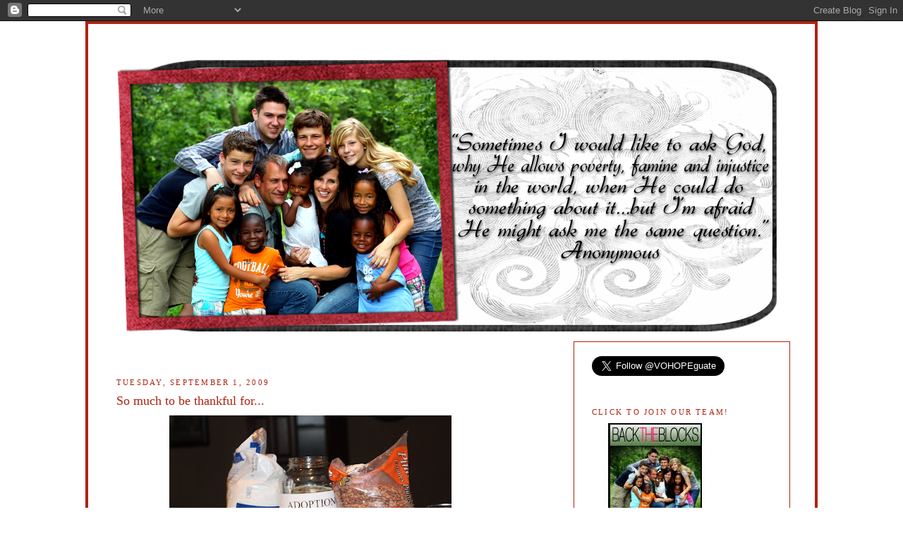

--- FILE ---
content_type: text/html; charset=UTF-8
request_url: https://buildingtheblocks.blogspot.com/2009/09/so-much-to-be-thankful-for.html?showComment=1251847166603
body_size: 19816
content:
<!DOCTYPE html>
<html dir='ltr' xmlns='http://www.w3.org/1999/xhtml' xmlns:b='http://www.google.com/2005/gml/b' xmlns:data='http://www.google.com/2005/gml/data' xmlns:expr='http://www.google.com/2005/gml/expr'>
<head>
<link href='https://www.blogger.com/static/v1/widgets/2944754296-widget_css_bundle.css' rel='stylesheet' type='text/css'/>
<meta content='text/html; charset=UTF-8' http-equiv='Content-Type'/>
<meta content='blogger' name='generator'/>
<link href='https://buildingtheblocks.blogspot.com/favicon.ico' rel='icon' type='image/x-icon'/>
<link href='http://buildingtheblocks.blogspot.com/2009/09/so-much-to-be-thankful-for.html' rel='canonical'/>
<link rel="alternate" type="application/atom+xml" title="BUILDING THE BLOCKS... - Atom" href="https://buildingtheblocks.blogspot.com/feeds/posts/default" />
<link rel="alternate" type="application/rss+xml" title="BUILDING THE BLOCKS... - RSS" href="https://buildingtheblocks.blogspot.com/feeds/posts/default?alt=rss" />
<link rel="service.post" type="application/atom+xml" title="BUILDING THE BLOCKS... - Atom" href="https://www.blogger.com/feeds/6317477880142153579/posts/default" />

<link rel="alternate" type="application/atom+xml" title="BUILDING THE BLOCKS... - Atom" href="https://buildingtheblocks.blogspot.com/feeds/8405154581905018242/comments/default" />
<!--Can't find substitution for tag [blog.ieCssRetrofitLinks]-->
<link href='https://blogger.googleusercontent.com/img/b/R29vZ2xl/AVvXsEhyUgVbPDs74AYB5WsNYd366THnJllUj5rXo0EP2Cf5QXBSJgskt2lrus86gJmNlR9ukKi0B9Ye21aQBFe642AvNi_FiZ5VEvS1U4Si3MVdVAgDzbnjoJCEEZ00ek_u_ijj2nf-UG1KBsVy/s400/IMG_0130.JPG' rel='image_src'/>
<meta content='http://buildingtheblocks.blogspot.com/2009/09/so-much-to-be-thankful-for.html' property='og:url'/>
<meta content='So much to be thankful for...' property='og:title'/>
<meta content='Tonight starts off our 30 days of beans and rice for dinner. The kids are having fun joking with me asking me over and over what&#39;s for dinne...' property='og:description'/>
<meta content='https://blogger.googleusercontent.com/img/b/R29vZ2xl/AVvXsEhyUgVbPDs74AYB5WsNYd366THnJllUj5rXo0EP2Cf5QXBSJgskt2lrus86gJmNlR9ukKi0B9Ye21aQBFe642AvNi_FiZ5VEvS1U4Si3MVdVAgDzbnjoJCEEZ00ek_u_ijj2nf-UG1KBsVy/w1200-h630-p-k-no-nu/IMG_0130.JPG' property='og:image'/>
<title>BUILDING THE BLOCKS...: So much to be thankful for...</title>
<style id='page-skin-1' type='text/css'><!--
/*
-----------------------------------------------
Blogs for a Cause
Designer: Blogs for a Cause- Nikki
URL:      www.madebynikki.blogspot.com
Date:     Feb 13 2008
Updated by: Blogger Team
----------------------------------------------- */
/* Variable definitions
====================
<Variable name="bgcolor" description="Page Background Color"
type="color" default="#fff">
<Variable name="textcolor" description="Text Color"
type="color" default="#333">
<Variable name="linkcolor" description="Link Color"
type="color" default="#58a">
<Variable name="pagetitlecolor" description="Blog Title Color"
type="color" default="#666">
<Variable name="descriptioncolor" description="Blog Description Color"
type="color" default="#999">
<Variable name="titlecolor" description="Post Title Color"
type="color" default="#c60">
<Variable name="bordercolor" description="Border Color"
type="color" default="#ccc">
<Variable name="sidebarcolor" description="Sidebar Title Color"
type="color" default="#999">
<Variable name="sidebartextcolor" description="Sidebar Text Color"
type="color" default="#666">
<Variable name="visitedlinkcolor" description="Visited Link Color"
type="color" default="#999">
<Variable name="bodyfont" description="Text Font"
type="font" default="normal normal 100% Georgia, Serif">
<Variable name="headerfont" description="Sidebar Title Font"
type="font"
default="normal normal 78% 'Trebuchet MS',Trebuchet,Arial,Verdana,Sans-serif">
<Variable name="pagetitlefont" description="Blog Title Font"
type="font"
default="normal normal 200% Georgia, Serif">
<Variable name="descriptionfont" description="Blog Description Font"
type="font"
default="normal normal 78% 'Trebuchet MS', Trebuchet, Arial, Verdana, Sans-serif">
<Variable name="postfooterfont" description="Post Footer Font"
type="font"
default="normal normal 78% 'Trebuchet MS', Trebuchet, Arial, Verdana, Sans-serif">
<Variable name="startSide" description="Side where text starts in blog language"
type="automatic" default="left">
<Variable name="endSide" description="Side where text ends in blog language"
type="automatic" default="right">
*/
/* Use this with templates/template-twocol.html */
body {
background:#FFFFFF;
background-image: url(https://lh3.googleusercontent.com/blogger_img_proxy/AEn0k_vWgPwABxcTfsBx7B-W7fUNZeOmG0TfzRCT9ANdMTYDf4GWntAGhwnRMTq3Uz9yDDR5ljM2UyHTQeLMI19WrugOddojf9hbaGz14B9_1V5ln-6jGKQJktaOnovunVLksNTtuMlhSW1Ss7Zyv-dTswyx=s0-d);
background-repeat:
repeat;
background-attachment:
fixed;
margin:0;
color:#000000;
font:x-small Georgia Serif;
font-size/* */:/**/small;
font-size: /**/small;
text-align: center;
}
a:link {
color:#ab0924;
text-decoration:none;
}
a:visited {
color:#ab0924;
text-decoration:none;
}
a:hover {
color:#000000;
text-decoration:underline;
}
a img {
border-width:0;
}
/* Header
-----------------------------------------------
*/
#header-wrapper {
width:960px;
margin:0 auto 10px;
}
#header {
margin: 5px;
text-align: center;
color:#50642d;
}
#header h1 {
margin:5px 5px 0;
padding:px 15px .25em;
line-height:1.2em;
text-transform:uppercase;
letter-spacing:.2em;
font: normal normal 200% Georgia, Serif;
}
#header a {
color:#000000;
text-decoration:none;
}
#header a:hover {
color:#000000;
}
#header .description {
margin:0 px px;
padding: px px;
max-width: 800px;
text-transform:uppercase;
letter-spacing:.2em;
line-height: 1.4em;
font: normal normal 78% 'Trebuchet MS', Trebuchet, Arial, Verdana, Sans-serif;
color: #000000;
}
/* Outer-Wrapper
----------------------------------------------- */
#outer-wrapper {
background-color:#ffffff;
background-image: url();
background-repeat: no-repeat;
border: 4px solid #AE2411;
width: 960px;
margin:0 auto;
padding-top:5px;
padding:35px 35px;
text-align:left;
font: normal normal 100% Georgia, Serif;
}
#main-wrapper {
padding-top: 34px;
width: 550px;
padding-left: 5px;
padding-right: 10px;
float: left;
word-wrap: break-word; /* fix for long text breaking sidebar float in IE */
overflow: hidden;     /* fix for long non-text content breaking IE sidebar float */
}
#sidebar-wrapper {
border: 1px solid #AE2411;
width: 255px;
padding-right: 25px;
padding-left: 25px;
padding-top: 20px;
float: right;
word-wrap: break-word; /* fix for long text breaking sidebar float in IE */
overflow: hidden;      /* fix for long non-text content breaking IE sidebar float */
}
/* Headings
----------------------------------------------- */
h2 {
margin:1.5em 0 .75em;
font:normal normal 86% Georgia, Times, serif;
line-height: 1.4em;
text-transform:uppercase;
letter-spacing:.2em;
color:#AE2411;
}
/* Posts
-----------------------------------------------
*/
h2.date-header {
margin:1.5em 0 .5em;
}
.post {
margin:.5em 0 1.5em;
border-bottom:1px dotted #000000;
padding-bottom:1.5em;
}
.post h3 {
margin:.25em 0 0;
padding:0 0 4px;
font-size:140%;
font-weight:normal;
line-height:1.4em;
color:#AE2411;
}
.post h3 a, .post h3 a:visited, .post h3 strong {
display:block;
text-decoration:none;
color:#AE2411;
font-weight:normal;
}
.post h3 strong, .post h3 a:hover {
color:#000000;
}
.post p {
margin:0 0 .75em;
line-height:1.6em;
}
.post-footer {
margin: .75em 0;
color:#AE2411;
text-transform:uppercase;
letter-spacing:.1em;
font: normal normal 78% 'Trebuchet MS', Trebuchet, Arial, Verdana, Sans-serif;
line-height: 1.4em;
}
.comment-link {
margin-left:.6em;
}
.post img {
padding:4px;
border:0px solid #000000;
}
.post blockquote {
margin:1em 20px;
}
.post blockquote p {
margin:.75em 0;
}
/* Comments
----------------------------------------------- */
#comments h4 {
margin:1em 0;
font-weight: bold;
line-height: 1.4em;
text-transform:uppercase;
letter-spacing:.2em;
color: #AE2411;
}
#comments-block {
margin:1em 0 1.5em;
line-height:1.6em;
}
#comments-block .comment-author {
margin:.5em 0;
}
#comments-block .comment-body {
margin:.25em 0 0;
}
#comments-block .comment-footer {
margin:-.25em 0 2em;
line-height: 1.4em;
text-transform:uppercase;
letter-spacing:.1em;
}
#comments-block .comment-body p {
margin:0 0 .75em;
}
.deleted-comment {
font-style:italic;
color:gray;
}
#blog-pager-newer-link {
float: left;
}
#blog-pager-older-link {
float: right;
}
#blog-pager {
text-align: center;
}
.feed-links {
clear: both;
line-height: 2.5em;
}
/* Sidebar Content
----------------------------------------------- */
.sidebar {
color: #000000;
line-height: 1.5em;
}
.sidebar ul {
list-style:none;
margin:0 0 0;
padding:0 0 0;
}
.sidebar li {
margin:0;
padding-top:0;
padding-right:0;
padding-bottom:.25em;
padding-left:15px;
text-indent:-15px;
line-height:1.5em;
}
.sidebar .widget, .main .widget {
border-bottom:0px dotted #000000;
margin:0 0 1.5em;
padding:0 0 1.5em;
}
.main .Blog {
border-bottom-width: 0;
}
/* Profile
----------------------------------------------- */
.profile-img {
float: left;
margin-top: 0;
margin-right: 5px;
margin-bottom: 5px;
margin-left: 0;
padding: 4px;
border: 1px solid #FFFFFF;
}
.profile-data {
margin:0;
text-transform:uppercase;
letter-spacing:.1em;
font: normal normal 78% 'Trebuchet MS', Trebuchet, Arial, Verdana, Sans-serif;
color: #AE2411;
font-weight: bold;
line-height: 1.6em;
}
.profile-datablock {
margin:.5em 0 .5em;
}
.profile-textblock {
margin: 0.5em 0;
line-height: 1.6em;
}
.profile-link {
font: normal normal 78% 'Trebuchet MS', Trebuchet, Arial, Verdana, Sans-serif;
text-transform: uppercase;
letter-spacing: .1em;
}
/* Footer
----------------------------------------------- */
#footer {
width:660px;
clear:both;
margin:0 auto;
padding-top:15px;
line-height: 1.6em;
text-transform:uppercase;
letter-spacing:.1em;
text-align: center;
}
/** Page structure tweaks for layout editor wireframe */
body#layout #header {
margin-left: 0px;
margin-right: 0px;
}

--></style>
<link href='https://www.blogger.com/dyn-css/authorization.css?targetBlogID=6317477880142153579&amp;zx=a7a8ae50-6890-4684-96b1-ae04511221ba' media='none' onload='if(media!=&#39;all&#39;)media=&#39;all&#39;' rel='stylesheet'/><noscript><link href='https://www.blogger.com/dyn-css/authorization.css?targetBlogID=6317477880142153579&amp;zx=a7a8ae50-6890-4684-96b1-ae04511221ba' rel='stylesheet'/></noscript>
<meta name='google-adsense-platform-account' content='ca-host-pub-1556223355139109'/>
<meta name='google-adsense-platform-domain' content='blogspot.com'/>

</head>
<body>
<div class='navbar section' id='navbar'><div class='widget Navbar' data-version='1' id='Navbar1'><script type="text/javascript">
    function setAttributeOnload(object, attribute, val) {
      if(window.addEventListener) {
        window.addEventListener('load',
          function(){ object[attribute] = val; }, false);
      } else {
        window.attachEvent('onload', function(){ object[attribute] = val; });
      }
    }
  </script>
<div id="navbar-iframe-container"></div>
<script type="text/javascript" src="https://apis.google.com/js/platform.js"></script>
<script type="text/javascript">
      gapi.load("gapi.iframes:gapi.iframes.style.bubble", function() {
        if (gapi.iframes && gapi.iframes.getContext) {
          gapi.iframes.getContext().openChild({
              url: 'https://www.blogger.com/navbar/6317477880142153579?po\x3d8405154581905018242\x26origin\x3dhttps://buildingtheblocks.blogspot.com',
              where: document.getElementById("navbar-iframe-container"),
              id: "navbar-iframe"
          });
        }
      });
    </script><script type="text/javascript">
(function() {
var script = document.createElement('script');
script.type = 'text/javascript';
script.src = '//pagead2.googlesyndication.com/pagead/js/google_top_exp.js';
var head = document.getElementsByTagName('head')[0];
if (head) {
head.appendChild(script);
}})();
</script>
</div></div>
<div id='outer-wrapper'><div id='wrap2'>
<!-- skip links for text browsers -->
<span id='skiplinks' style='display:none;'>
<a href='#main'>skip to main </a> |
      <a href='#sidebar'>skip to sidebar</a>
</span>
<div id='header-wrapper'>
<div class='header section' id='header'><div class='widget Header' data-version='1' id='Header1'>
<div id='header-inner'>
<a href='https://buildingtheblocks.blogspot.com/' style='display: block'>
<img alt='BUILDING THE BLOCKS...' height='400px; ' id='Header1_headerimg' src='https://blogger.googleusercontent.com/img/b/R29vZ2xl/AVvXsEiuPxekTezxZ8stiPDpn1keUny19VR67IJqTgyOVWS2FjwntDxoO64vcgX5M4Xgu6gTu_H9oY36HBTSl-ZAbaI6VNKY7BnlnPqZJO8eAwQaEIcrqj2ksOQL5t4h78Lir9k33bYa0tjCTqs/s960/2011---Building-Blocks-Head.png' style='display: block' width='940px; '/>
</a>
</div>
</div></div>
</div>
<div id='content-wrapper'>
<div id='crosscol-wrapper' style='text-align:center'>
<div class='crosscol no-items section' id='crosscol'></div>
</div>
<div id='main-wrapper'>
<div class='main section' id='main'><div class='widget Blog' data-version='1' id='Blog1'>
<div class='blog-posts hfeed'>

          <div class="date-outer">
        
<h2 class='date-header'><span>Tuesday, September 1, 2009</span></h2>

          <div class="date-posts">
        
<div class='post-outer'>
<div class='post hentry uncustomized-post-template' itemprop='blogPost' itemscope='itemscope' itemtype='http://schema.org/BlogPosting'>
<meta content='https://blogger.googleusercontent.com/img/b/R29vZ2xl/AVvXsEhyUgVbPDs74AYB5WsNYd366THnJllUj5rXo0EP2Cf5QXBSJgskt2lrus86gJmNlR9ukKi0B9Ye21aQBFe642AvNi_FiZ5VEvS1U4Si3MVdVAgDzbnjoJCEEZ00ek_u_ijj2nf-UG1KBsVy/s400/IMG_0130.JPG' itemprop='image_url'/>
<meta content='6317477880142153579' itemprop='blogId'/>
<meta content='8405154581905018242' itemprop='postId'/>
<a name='8405154581905018242'></a>
<h3 class='post-title entry-title' itemprop='name'>
So much to be thankful for...
</h3>
<div class='post-header'>
<div class='post-header-line-1'></div>
</div>
<div class='post-body entry-content' id='post-body-8405154581905018242' itemprop='description articleBody'>
<a href="https://blogger.googleusercontent.com/img/b/R29vZ2xl/AVvXsEhyUgVbPDs74AYB5WsNYd366THnJllUj5rXo0EP2Cf5QXBSJgskt2lrus86gJmNlR9ukKi0B9Ye21aQBFe642AvNi_FiZ5VEvS1U4Si3MVdVAgDzbnjoJCEEZ00ek_u_ijj2nf-UG1KBsVy/s1600-h/IMG_0130.JPG" onblur="try {parent.deselectBloggerImageGracefully();} catch(e) {}"><img alt="" border="0" id="BLOGGER_PHOTO_ID_5376606614607753842" src="https://blogger.googleusercontent.com/img/b/R29vZ2xl/AVvXsEhyUgVbPDs74AYB5WsNYd366THnJllUj5rXo0EP2Cf5QXBSJgskt2lrus86gJmNlR9ukKi0B9Ye21aQBFe642AvNi_FiZ5VEvS1U4Si3MVdVAgDzbnjoJCEEZ00ek_u_ijj2nf-UG1KBsVy/s400/IMG_0130.JPG" style="margin: 0px auto 10px; display: block; text-align: center; cursor: pointer; width: 400px; height: 267px;" /></a><br />Tonight starts off our 30 days of beans and rice for dinner. The kids are having fun joking with me asking me over and over what's for dinner tonight then saying "Oh yeah, we don't have to ask <span style="font-weight: bold;">that</span> anymore- it's beans and rice!" And then they begin whispering how they are going to conveniently be eating at their friends houses a lot this month.  (Sneaky little boogers aren't they?) All joking aside, we are <span style="font-style: italic;">excited</span> to make this commitment as a family, pulling together to try to make a different- even if it's only a small one.<br /><br />In all actuality though, while we are having fun joking with each other-It really is no laughing matter.<br /><br />Because for far too for many- it is a <span style="font-style: italic;">reality.</span><br /><br />For many people- beans and rice are a luxury. For many mothers in this world- when asked what is for dinner tonight their answer, once again, is '<span style="font-style: italic;">nothing'</span>.  And for many children, who are living on the streets, abandoned and alone, again the answer is <span style="font-style: italic;">nothing</span>.<br /><br />I don't know what God is going to teach us on this journey...  but I do know that tonight when we bow our heads and thank God for the food that was prepared for us- the countless faces of beautiful people around the world who are going without will come to mind. And the families who are doing all they can trying to find yet another way to save to bring an orphan home- will come to mind.<br /><br />I also wanted to say a special thank you to my blogging buddies who are on this journey with me. For those of you who are willing to make a sacrifice for someone else... for those of you who ARE helping to make a difference- I cannot thank you enough.<br /><br />It only takes a spark to get a fire going- and I believe that <span style="font-style: italic;">together</span> we can-  be the change.<br /><br />Please stop by and encourage them. Please tell them thanks for being the difference. And if you or anyone else you know is taking the challenge- whether it be beans and rice or not- please let me know so I can be praying for you.<br /><br />http://nationsaroundourtable.blogspot.com/2009/08/challenge.html<br />http://queendebbee.blogspot.com/<br /><br /><img alt="image signature" src="https://lh3.googleusercontent.com/blogger_img_proxy/AEn0k_tTpi7prhbKB1rs1w-Ksecyiryb4zB_-gmyYCgAGdHtweSGkLPL5WBVpTMqDjLo0-PDkotkIQH3lvs5IpT0zJsUH50JnTAgzk_A3gAgAAuurLNTJ10OTiArR5IRpPEkleH8fx9YLAffJ2V8=s0-d">
<div style='clear: both;'></div>
</div>
<div class='post-footer'>
<div class='post-footer-line post-footer-line-1'>
<span class='post-author vcard'>
Posted by
<span class='fn' itemprop='author' itemscope='itemscope' itemtype='http://schema.org/Person'>
<meta content='https://www.blogger.com/profile/13006198193450517574' itemprop='url'/>
<a class='g-profile' href='https://www.blogger.com/profile/13006198193450517574' rel='author' title='author profile'>
<span itemprop='name'>Amy</span>
</a>
</span>
</span>
<span class='post-timestamp'>
at
<meta content='http://buildingtheblocks.blogspot.com/2009/09/so-much-to-be-thankful-for.html' itemprop='url'/>
<a class='timestamp-link' href='https://buildingtheblocks.blogspot.com/2009/09/so-much-to-be-thankful-for.html' rel='bookmark' title='permanent link'><abbr class='published' itemprop='datePublished' title='2009-09-01T13:47:00-07:00'>1:47&#8239;PM</abbr></a>
</span>
<span class='post-comment-link'>
</span>
<span class='post-icons'>
<span class='item-control blog-admin pid-2122696077'>
<a href='https://www.blogger.com/post-edit.g?blogID=6317477880142153579&postID=8405154581905018242&from=pencil' title='Edit Post'>
<img alt='' class='icon-action' height='18' src='https://resources.blogblog.com/img/icon18_edit_allbkg.gif' width='18'/>
</a>
</span>
</span>
<div class='post-share-buttons goog-inline-block'>
</div>
</div>
<div class='post-footer-line post-footer-line-2'>
<span class='post-labels'>
</span>
</div>
<div class='post-footer-line post-footer-line-3'>
<span class='post-location'>
</span>
</div>
</div>
</div>
<div class='comments' id='comments'>
<a name='comments'></a>
<h4>11 comments:</h4>
<div id='Blog1_comments-block-wrapper'>
<dl class='avatar-comment-indent' id='comments-block'>
<dt class='comment-author ' id='c5065219617182393320'>
<a name='c5065219617182393320'></a>
<div class="avatar-image-container vcard"><span dir="ltr"><a href="https://www.blogger.com/profile/11506811940537594798" target="" rel="nofollow" onclick="" class="avatar-hovercard" id="av-5065219617182393320-11506811940537594798"><img src="https://resources.blogblog.com/img/blank.gif" width="35" height="35" class="delayLoad" style="display: none;" longdesc="//blogger.googleusercontent.com/img/b/R29vZ2xl/AVvXsEgvdb7ZDtY1Y3mOzVyNlOqRnqlE233YxycQrtwh1C1fJqbAAVmSAcq02dX0o0ubgFrWL_YxUE8RG74jdKzjJ1EIC-oDaNL7BSL1ijGMCy6IRBNLfbN1xHUymrLH627QFPY/s45-c/hendershott-94.jpg" alt="" title="Dardi">

<noscript><img src="//blogger.googleusercontent.com/img/b/R29vZ2xl/AVvXsEgvdb7ZDtY1Y3mOzVyNlOqRnqlE233YxycQrtwh1C1fJqbAAVmSAcq02dX0o0ubgFrWL_YxUE8RG74jdKzjJ1EIC-oDaNL7BSL1ijGMCy6IRBNLfbN1xHUymrLH627QFPY/s45-c/hendershott-94.jpg" width="35" height="35" class="photo" alt=""></noscript></a></span></div>
<a href='https://www.blogger.com/profile/11506811940537594798' rel='nofollow'>Dardi</a>
said...
</dt>
<dd class='comment-body' id='Blog1_cmt-5065219617182393320'>
<p>
Chicky, you bless my socks off! I am encouraged to do better &amp; be better every time I &quot;speak&quot; with you or read your posts!<br /><br />While we are not doing beans &amp; rice, we have been making many adjustments in the way we have been doing things b/c we are inspired.  I&#39;m trying to take the time to research deals &amp; make my trips worthwhile (went to store last week &amp; saved $66 on a $120 order...woohoo!) &amp; REALLY thinking twice about purchases of any type. We also find great joy in LOOKING for the ways God provides &amp; taking the time to give thanks (for example:  Punkie needed new shoes--flip flop weather is quickly fading--so we were headed out. Got a $20 coupon in the mail that very day, so we got her good shoes for $9.97!).<br /><br />Finally, the pickle jar is washed &amp; on the counter.  What a blessing it has been to watch the kids thinking of places they might find change or other ways we might save money.  Even more, it has been an awesome conversation starter about how God loves children &amp; wants them to have families &amp; that HE WILL PROVIDE.<br /><br />Okay, this probably could have just been a blog post in itself, but, you know.........
</p>
</dd>
<dd class='comment-footer'>
<span class='comment-timestamp'>
<a href='https://buildingtheblocks.blogspot.com/2009/09/so-much-to-be-thankful-for.html?showComment=1251844856594#c5065219617182393320' title='comment permalink'>
September 1, 2009 at 3:40&#8239;PM
</a>
<span class='item-control blog-admin pid-803140975'>
<a class='comment-delete' href='https://www.blogger.com/comment/delete/6317477880142153579/5065219617182393320' title='Delete Comment'>
<img src='https://resources.blogblog.com/img/icon_delete13.gif'/>
</a>
</span>
</span>
</dd>
<dt class='comment-author ' id='c5556738753392009635'>
<a name='c5556738753392009635'></a>
<div class="avatar-image-container vcard"><span dir="ltr"><a href="https://www.blogger.com/profile/13375994098478625933" target="" rel="nofollow" onclick="" class="avatar-hovercard" id="av-5556738753392009635-13375994098478625933"><img src="https://resources.blogblog.com/img/blank.gif" width="35" height="35" class="delayLoad" style="display: none;" longdesc="//blogger.googleusercontent.com/img/b/R29vZ2xl/AVvXsEj2FuAHkjw7w6pZiojbX2QSAwOlGXXl-ODX3XeIHJU4ATCUMf8JgmWGbondUEPnPh8ne7McLIBO9d5j6aTlbnyI4-QXd2oncqcuosPEJQg2CJemXc-B7WxOOJMXQhfaCQ/s45-c/2017-01-01+00.05.05.jpg" alt="" title="Kelli">

<noscript><img src="//blogger.googleusercontent.com/img/b/R29vZ2xl/AVvXsEj2FuAHkjw7w6pZiojbX2QSAwOlGXXl-ODX3XeIHJU4ATCUMf8JgmWGbondUEPnPh8ne7McLIBO9d5j6aTlbnyI4-QXd2oncqcuosPEJQg2CJemXc-B7WxOOJMXQhfaCQ/s45-c/2017-01-01+00.05.05.jpg" width="35" height="35" class="photo" alt=""></noscript></a></span></div>
<a href='https://www.blogger.com/profile/13375994098478625933' rel='nofollow'>Kelli</a>
said...
</dt>
<dd class='comment-body' id='Blog1_cmt-5556738753392009635'>
<p>
This is WONDERFUL...God bless you all on this journey and for bringing us along. Awareness is critical and I pray that this effort will bring forth amazing changes!
</p>
</dd>
<dd class='comment-footer'>
<span class='comment-timestamp'>
<a href='https://buildingtheblocks.blogspot.com/2009/09/so-much-to-be-thankful-for.html?showComment=1251847166603#c5556738753392009635' title='comment permalink'>
September 1, 2009 at 4:19&#8239;PM
</a>
<span class='item-control blog-admin pid-2037043209'>
<a class='comment-delete' href='https://www.blogger.com/comment/delete/6317477880142153579/5556738753392009635' title='Delete Comment'>
<img src='https://resources.blogblog.com/img/icon_delete13.gif'/>
</a>
</span>
</span>
</dd>
<dt class='comment-author ' id='c2685945341620016968'>
<a name='c2685945341620016968'></a>
<div class="avatar-image-container vcard"><span dir="ltr"><a href="https://www.blogger.com/profile/04032945144862346604" target="" rel="nofollow" onclick="" class="avatar-hovercard" id="av-2685945341620016968-04032945144862346604"><img src="https://resources.blogblog.com/img/blank.gif" width="35" height="35" class="delayLoad" style="display: none;" longdesc="//blogger.googleusercontent.com/img/b/R29vZ2xl/AVvXsEhB3T4ER9dnqgQL8fWi7FZf4s4eJHvl9VnH-81MXI_fmAffGnKgSHdOjCeLdTjmAiGE7bGmqFUOiAh9_XWC7dyLB0A3EuWiURw45sdYhPOi8-vTjaMek89bDVwENnaqoA/s45-c/060edit_crop.jpg" alt="" title="Karin">

<noscript><img src="//blogger.googleusercontent.com/img/b/R29vZ2xl/AVvXsEhB3T4ER9dnqgQL8fWi7FZf4s4eJHvl9VnH-81MXI_fmAffGnKgSHdOjCeLdTjmAiGE7bGmqFUOiAh9_XWC7dyLB0A3EuWiURw45sdYhPOi8-vTjaMek89bDVwENnaqoA/s45-c/060edit_crop.jpg" width="35" height="35" class="photo" alt=""></noscript></a></span></div>
<a href='https://www.blogger.com/profile/04032945144862346604' rel='nofollow'>Karin</a>
said...
</dt>
<dd class='comment-body' id='Blog1_cmt-2685945341620016968'>
<p>
I am so imspired by this idea.  Haven&#39;t talked the family into it yet, but we do have a missionary jar that the kids contribute to.  It always ends up going to orphans.  :)  Still love your idea and may try it.
</p>
</dd>
<dd class='comment-footer'>
<span class='comment-timestamp'>
<a href='https://buildingtheblocks.blogspot.com/2009/09/so-much-to-be-thankful-for.html?showComment=1251856145823#c2685945341620016968' title='comment permalink'>
September 1, 2009 at 6:49&#8239;PM
</a>
<span class='item-control blog-admin pid-668217902'>
<a class='comment-delete' href='https://www.blogger.com/comment/delete/6317477880142153579/2685945341620016968' title='Delete Comment'>
<img src='https://resources.blogblog.com/img/icon_delete13.gif'/>
</a>
</span>
</span>
</dd>
<dt class='comment-author ' id='c8953217618734156202'>
<a name='c8953217618734156202'></a>
<div class="avatar-image-container vcard"><span dir="ltr"><a href="https://www.blogger.com/profile/15521167090058001464" target="" rel="nofollow" onclick="" class="avatar-hovercard" id="av-8953217618734156202-15521167090058001464"><img src="https://resources.blogblog.com/img/blank.gif" width="35" height="35" class="delayLoad" style="display: none;" longdesc="//blogger.googleusercontent.com/img/b/R29vZ2xl/AVvXsEgmqdQ0B4zbUXfDimlzFr0xOv1kbR8EGq-CrJCZl_xPuxz42uGjw_hgc56-3fqLZT7g2GQYw5baLET1vkKoe1sXVNwXZkOTvazXx2JWBdsZIhI4PvC0E-iBIvc5Ee-NtA/s45-c/makeawish+067.JPG" alt="" title="Angie">

<noscript><img src="//blogger.googleusercontent.com/img/b/R29vZ2xl/AVvXsEgmqdQ0B4zbUXfDimlzFr0xOv1kbR8EGq-CrJCZl_xPuxz42uGjw_hgc56-3fqLZT7g2GQYw5baLET1vkKoe1sXVNwXZkOTvazXx2JWBdsZIhI4PvC0E-iBIvc5Ee-NtA/s45-c/makeawish+067.JPG" width="35" height="35" class="photo" alt=""></noscript></a></span></div>
<a href='https://www.blogger.com/profile/15521167090058001464' rel='nofollow'>Angie</a>
said...
</dt>
<dd class='comment-body' id='Blog1_cmt-8953217618734156202'>
<p>
I can just hear my boys...beans, beans, a wonderful fruit.  The more you eat...well, you know the rest!  Really, though, thanks for sharing!!
</p>
</dd>
<dd class='comment-footer'>
<span class='comment-timestamp'>
<a href='https://buildingtheblocks.blogspot.com/2009/09/so-much-to-be-thankful-for.html?showComment=1251888455875#c8953217618734156202' title='comment permalink'>
September 2, 2009 at 3:47&#8239;AM
</a>
<span class='item-control blog-admin pid-57488826'>
<a class='comment-delete' href='https://www.blogger.com/comment/delete/6317477880142153579/8953217618734156202' title='Delete Comment'>
<img src='https://resources.blogblog.com/img/icon_delete13.gif'/>
</a>
</span>
</span>
</dd>
<dt class='comment-author ' id='c7448157150289473612'>
<a name='c7448157150289473612'></a>
<div class="avatar-image-container avatar-stock"><span dir="ltr"><a href="https://www.blogger.com/profile/17247824698674815568" target="" rel="nofollow" onclick="" class="avatar-hovercard" id="av-7448157150289473612-17247824698674815568"><img src="//www.blogger.com/img/blogger_logo_round_35.png" width="35" height="35" alt="" title="Unknown">

</a></span></div>
<a href='https://www.blogger.com/profile/17247824698674815568' rel='nofollow'>Unknown</a>
said...
</dt>
<dd class='comment-body' id='Blog1_cmt-7448157150289473612'>
<p>
Here is another yummy recipe:<br /><br />1 large bag or container of organic spinach<br />rice<br />beans organic canned is fine<br />organic frozen peas<br /><br />*Cook rice according to directions (we add in coconut oil and spices while it is cooking).<br />*Cook beans in a separate pot<br />*Add frozen peas into the rice pot for the last seven minutes. Mix them in and put lid on tightly.  *We often add in non gmo butter when we put in the peas.<br /><br />Put spinach on plate - then add rice to middle - put beans on top.<br /><br />You can enjoy with homemade salsa, slices of avocado and hummus too!<br /><br />Enjoy!<br /><br />Lots of love - Jill
</p>
</dd>
<dd class='comment-footer'>
<span class='comment-timestamp'>
<a href='https://buildingtheblocks.blogspot.com/2009/09/so-much-to-be-thankful-for.html?showComment=1251888672373#c7448157150289473612' title='comment permalink'>
September 2, 2009 at 3:51&#8239;AM
</a>
<span class='item-control blog-admin pid-1109964022'>
<a class='comment-delete' href='https://www.blogger.com/comment/delete/6317477880142153579/7448157150289473612' title='Delete Comment'>
<img src='https://resources.blogblog.com/img/icon_delete13.gif'/>
</a>
</span>
</span>
</dd>
<dt class='comment-author ' id='c3111288507561863898'>
<a name='c3111288507561863898'></a>
<div class="avatar-image-container avatar-stock"><span dir="ltr"><a href="http://www.5hurleykids.blogspot.com" target="" rel="nofollow" onclick=""><img src="//resources.blogblog.com/img/blank.gif" width="35" height="35" alt="" title="Janet">

</a></span></div>
<a href='http://www.5hurleykids.blogspot.com' rel='nofollow'>Janet</a>
said...
</dt>
<dd class='comment-body' id='Blog1_cmt-3111288507561863898'>
<p>
What your doing IS big!  Little is much when God is in it-- agreat old hymn.  The lessons you are teaching your kids (and US) is so inspiring.  Janet
</p>
</dd>
<dd class='comment-footer'>
<span class='comment-timestamp'>
<a href='https://buildingtheblocks.blogspot.com/2009/09/so-much-to-be-thankful-for.html?showComment=1251920978108#c3111288507561863898' title='comment permalink'>
September 2, 2009 at 12:49&#8239;PM
</a>
<span class='item-control blog-admin pid-1102438451'>
<a class='comment-delete' href='https://www.blogger.com/comment/delete/6317477880142153579/3111288507561863898' title='Delete Comment'>
<img src='https://resources.blogblog.com/img/icon_delete13.gif'/>
</a>
</span>
</span>
</dd>
<dt class='comment-author ' id='c1078541292383143034'>
<a name='c1078541292383143034'></a>
<div class="avatar-image-container avatar-stock"><span dir="ltr"><a href="http://www.abiqblog.com" target="" rel="nofollow" onclick=""><img src="//resources.blogblog.com/img/blank.gif" width="35" height="35" alt="" title="AbiQ">

</a></span></div>
<a href='http://www.abiqblog.com' rel='nofollow'>AbiQ</a>
said...
</dt>
<dd class='comment-body' id='Blog1_cmt-1078541292383143034'>
<p>
Me and my hubby did that a few months back to save money to go to Uganda!! Tip: Veggie chili. Beans and rice with a twist. ;)
</p>
</dd>
<dd class='comment-footer'>
<span class='comment-timestamp'>
<a href='https://buildingtheblocks.blogspot.com/2009/09/so-much-to-be-thankful-for.html?showComment=1251938325738#c1078541292383143034' title='comment permalink'>
September 2, 2009 at 5:38&#8239;PM
</a>
<span class='item-control blog-admin pid-1102438451'>
<a class='comment-delete' href='https://www.blogger.com/comment/delete/6317477880142153579/1078541292383143034' title='Delete Comment'>
<img src='https://resources.blogblog.com/img/icon_delete13.gif'/>
</a>
</span>
</span>
</dd>
<dt class='comment-author ' id='c1900689839102602572'>
<a name='c1900689839102602572'></a>
<div class="avatar-image-container vcard"><span dir="ltr"><a href="https://www.blogger.com/profile/15487595302637670772" target="" rel="nofollow" onclick="" class="avatar-hovercard" id="av-1900689839102602572-15487595302637670772"><img src="https://resources.blogblog.com/img/blank.gif" width="35" height="35" class="delayLoad" style="display: none;" longdesc="//blogger.googleusercontent.com/img/b/R29vZ2xl/AVvXsEgYF0zaiaibsCvBatRVxxssSp3WFRU5ZZEC8-dlTAgJBln2XgK4OK3vM3XD3GAjWgQeHhxvQn8-rso2zKYsnJfPYsdyaI67xaCB1etJ7-TLMQ0vbapf1BKvZ876iSNMFmU/s45-c/IMG_9358_touchup.jpg" alt="" title="Joy Portis">

<noscript><img src="//blogger.googleusercontent.com/img/b/R29vZ2xl/AVvXsEgYF0zaiaibsCvBatRVxxssSp3WFRU5ZZEC8-dlTAgJBln2XgK4OK3vM3XD3GAjWgQeHhxvQn8-rso2zKYsnJfPYsdyaI67xaCB1etJ7-TLMQ0vbapf1BKvZ876iSNMFmU/s45-c/IMG_9358_touchup.jpg" width="35" height="35" class="photo" alt=""></noscript></a></span></div>
<a href='https://www.blogger.com/profile/15487595302637670772' rel='nofollow'>Joy Portis</a>
said...
</dt>
<dd class='comment-body' id='Blog1_cmt-1900689839102602572'>
<p>
We are taking the challenge with you Amy!  We started tonight and we are all very excited to see what the Lord is going to teach us this month!  Thank you for sharing this wonderful idea!  I pray the Lord will give us other ideas to help teach ourselves, our children and others about sacrifice and the reality others face on a daily basis! <br /><br />It&#39;s a joy to walk this journey with you
</p>
</dd>
<dd class='comment-footer'>
<span class='comment-timestamp'>
<a href='https://buildingtheblocks.blogspot.com/2009/09/so-much-to-be-thankful-for.html?showComment=1252026231696#c1900689839102602572' title='comment permalink'>
September 3, 2009 at 6:03&#8239;PM
</a>
<span class='item-control blog-admin pid-94854714'>
<a class='comment-delete' href='https://www.blogger.com/comment/delete/6317477880142153579/1900689839102602572' title='Delete Comment'>
<img src='https://resources.blogblog.com/img/icon_delete13.gif'/>
</a>
</span>
</span>
</dd>
<dt class='comment-author ' id='c1292738660809447722'>
<a name='c1292738660809447722'></a>
<div class="avatar-image-container vcard"><span dir="ltr"><a href="https://www.blogger.com/profile/13375994098478625933" target="" rel="nofollow" onclick="" class="avatar-hovercard" id="av-1292738660809447722-13375994098478625933"><img src="https://resources.blogblog.com/img/blank.gif" width="35" height="35" class="delayLoad" style="display: none;" longdesc="//blogger.googleusercontent.com/img/b/R29vZ2xl/AVvXsEj2FuAHkjw7w6pZiojbX2QSAwOlGXXl-ODX3XeIHJU4ATCUMf8JgmWGbondUEPnPh8ne7McLIBO9d5j6aTlbnyI4-QXd2oncqcuosPEJQg2CJemXc-B7WxOOJMXQhfaCQ/s45-c/2017-01-01+00.05.05.jpg" alt="" title="Kelli">

<noscript><img src="//blogger.googleusercontent.com/img/b/R29vZ2xl/AVvXsEj2FuAHkjw7w6pZiojbX2QSAwOlGXXl-ODX3XeIHJU4ATCUMf8JgmWGbondUEPnPh8ne7McLIBO9d5j6aTlbnyI4-QXd2oncqcuosPEJQg2CJemXc-B7WxOOJMXQhfaCQ/s45-c/2017-01-01+00.05.05.jpg" width="35" height="35" class="photo" alt=""></noscript></a></span></div>
<a href='https://www.blogger.com/profile/13375994098478625933' rel='nofollow'>Kelli</a>
said...
</dt>
<dd class='comment-body' id='Blog1_cmt-1292738660809447722'>
<p>
Me again! I have an awesome Black Bean soup recipe if you want it...just do a search for it on my blog (My Roller Coaster Life...I have several).<br /><br />I am seriously considering this beans and rice challenge...wanting to raise funds for a great cause. Pray for me as I consider this...thanks.
</p>
</dd>
<dd class='comment-footer'>
<span class='comment-timestamp'>
<a href='https://buildingtheblocks.blogspot.com/2009/09/so-much-to-be-thankful-for.html?showComment=1252284467618#c1292738660809447722' title='comment permalink'>
September 6, 2009 at 5:47&#8239;PM
</a>
<span class='item-control blog-admin pid-2037043209'>
<a class='comment-delete' href='https://www.blogger.com/comment/delete/6317477880142153579/1292738660809447722' title='Delete Comment'>
<img src='https://resources.blogblog.com/img/icon_delete13.gif'/>
</a>
</span>
</span>
</dd>
<dt class='comment-author ' id='c8953089607864996314'>
<a name='c8953089607864996314'></a>
<div class="avatar-image-container vcard"><span dir="ltr"><a href="https://www.blogger.com/profile/16716412399840905052" target="" rel="nofollow" onclick="" class="avatar-hovercard" id="av-8953089607864996314-16716412399840905052"><img src="https://resources.blogblog.com/img/blank.gif" width="35" height="35" class="delayLoad" style="display: none;" longdesc="//blogger.googleusercontent.com/img/b/R29vZ2xl/AVvXsEj1hID5trlEHNhLDlmV2iyVBWnJWexrJT3yKLgKYgzVyGDOGSYWWAVgckSU1QWhzYPI4g2uXg1EMN7yVKduZ-xfDUCjPMKtXLNdOOQ58FgE5cgMxFDymM8w2GzH725cgbI/s45-c/109_0129+-+Copy+-+Copy.JPG" alt="" title="Caralina">

<noscript><img src="//blogger.googleusercontent.com/img/b/R29vZ2xl/AVvXsEj1hID5trlEHNhLDlmV2iyVBWnJWexrJT3yKLgKYgzVyGDOGSYWWAVgckSU1QWhzYPI4g2uXg1EMN7yVKduZ-xfDUCjPMKtXLNdOOQ58FgE5cgMxFDymM8w2GzH725cgbI/s45-c/109_0129+-+Copy+-+Copy.JPG" width="35" height="35" class="photo" alt=""></noscript></a></span></div>
<a href='https://www.blogger.com/profile/16716412399840905052' rel='nofollow'>Caralina</a>
said...
</dt>
<dd class='comment-body' id='Blog1_cmt-8953089607864996314'>
<p>
What a great idea! You are incredible to come up with different ideas to make a difference. <br /><br />We have rice and beans every lunch as we live at an orphanage in Uganda and that is actually extravagant here.  It has changed my perspective on eating.  I eat to live instead of living to eat.  <br /><br />Press on!
</p>
</dd>
<dd class='comment-footer'>
<span class='comment-timestamp'>
<a href='https://buildingtheblocks.blogspot.com/2009/09/so-much-to-be-thankful-for.html?showComment=1252333928328#c8953089607864996314' title='comment permalink'>
September 7, 2009 at 7:32&#8239;AM
</a>
<span class='item-control blog-admin pid-1574780393'>
<a class='comment-delete' href='https://www.blogger.com/comment/delete/6317477880142153579/8953089607864996314' title='Delete Comment'>
<img src='https://resources.blogblog.com/img/icon_delete13.gif'/>
</a>
</span>
</span>
</dd>
<dt class='comment-author ' id='c6927483532096166923'>
<a name='c6927483532096166923'></a>
<div class="avatar-image-container vcard"><span dir="ltr"><a href="https://www.blogger.com/profile/06723131712935063028" target="" rel="nofollow" onclick="" class="avatar-hovercard" id="av-6927483532096166923-06723131712935063028"><img src="https://resources.blogblog.com/img/blank.gif" width="35" height="35" class="delayLoad" style="display: none;" longdesc="//blogger.googleusercontent.com/img/b/R29vZ2xl/AVvXsEiQB6t75MR2ApXnNQgiM9v4yscLgBHrWolX-kA7yAxNRH-pYp5nPpQOX45uTO2Z5uXDLH_Cy4lx0z1QAqg8xaFfGQNwCeR9NvAsUh48FQv9ZkVYOALZqMTxKKBpmOW5fw/s45-c/Amy+Fall+15+Profile.jpg" alt="" title="Amy Jo">

<noscript><img src="//blogger.googleusercontent.com/img/b/R29vZ2xl/AVvXsEiQB6t75MR2ApXnNQgiM9v4yscLgBHrWolX-kA7yAxNRH-pYp5nPpQOX45uTO2Z5uXDLH_Cy4lx0z1QAqg8xaFfGQNwCeR9NvAsUh48FQv9ZkVYOALZqMTxKKBpmOW5fw/s45-c/Amy+Fall+15+Profile.jpg" width="35" height="35" class="photo" alt=""></noscript></a></span></div>
<a href='https://www.blogger.com/profile/06723131712935063028' rel='nofollow'>Amy Jo</a>
said...
</dt>
<dd class='comment-body' id='Blog1_cmt-6927483532096166923'>
<p>
My friends were talking about your family today...I follow your blog but have been away on vacation and missed this post. LOVE your idea. Interestingly enough, after having just finished reading Tom Davis&#39; Scared, I was thinking that I would really like to follow a typical Swazi diet for awhile...or Ethiopian...or Ugandan. I pray that God will richly bless your family as you seek His heart for those in need.<br /><br />With joy,<br />Amy
</p>
</dd>
<dd class='comment-footer'>
<span class='comment-timestamp'>
<a href='https://buildingtheblocks.blogspot.com/2009/09/so-much-to-be-thankful-for.html?showComment=1252382826464#c6927483532096166923' title='comment permalink'>
September 7, 2009 at 9:07&#8239;PM
</a>
<span class='item-control blog-admin pid-370785713'>
<a class='comment-delete' href='https://www.blogger.com/comment/delete/6317477880142153579/6927483532096166923' title='Delete Comment'>
<img src='https://resources.blogblog.com/img/icon_delete13.gif'/>
</a>
</span>
</span>
</dd>
</dl>
</div>
<p class='comment-footer'>
<a href='https://www.blogger.com/comment/fullpage/post/6317477880142153579/8405154581905018242' onclick='javascript:window.open(this.href, "bloggerPopup", "toolbar=0,location=0,statusbar=1,menubar=0,scrollbars=yes,width=640,height=500"); return false;'>Post a Comment</a>
</p>
</div>
</div>

        </div></div>
      
</div>
<div class='blog-pager' id='blog-pager'>
<span id='blog-pager-newer-link'>
<a class='blog-pager-newer-link' href='https://buildingtheblocks.blogspot.com/2009/09/your-life-is-gods-gift-to-you.html' id='Blog1_blog-pager-newer-link' title='Newer Post'>Newer Post</a>
</span>
<span id='blog-pager-older-link'>
<a class='blog-pager-older-link' href='https://buildingtheblocks.blogspot.com/2009/08/cost.html' id='Blog1_blog-pager-older-link' title='Older Post'>Older Post</a>
</span>
<a class='home-link' href='https://buildingtheblocks.blogspot.com/'>Home</a>
</div>
<div class='clear'></div>
<div class='post-feeds'>
<div class='feed-links'>
Subscribe to:
<a class='feed-link' href='https://buildingtheblocks.blogspot.com/feeds/8405154581905018242/comments/default' target='_blank' type='application/atom+xml'>Post Comments (Atom)</a>
</div>
</div>
</div></div>
</div>
<div id='sidebar-wrapper'>
<div class='sidebar section' id='sidebar'><div class='widget HTML' data-version='1' id='HTML9'>
<div class='widget-content'>
<a href="https://twitter.com/VOHOPEguate" class="twitter-follow-button" data-show-count="false" data-size="large">Follow @VOHOPEguate</a>
 <script>!function(d,s,id){var js,fjs=d.getElementsByTagName(s)[0];if(!d.getElementById(id)){js=d.createElement(s);js.id=id;js.src="//platform.twitter.com/widgets.js";fjs.parentNode.insertBefore(js,fjs);}}(document,"script","twitter-wjs");</script>
</div>
<div class='clear'></div>
</div><div class='widget Image' data-version='1' id='Image7'>
<h2>Click to Join our Team!</h2>
<div class='widget-content'>
<a href='http://www.lifesongfororphans.org/get-involved/support-a-lifesong-missionary/'>
<img alt='Click to Join our Team!' height='189' id='Image7_img' src='https://blogger.googleusercontent.com/img/b/R29vZ2xl/AVvXsEg_JaIry6JGOF8mzlmXCkAIniJmRILh8i2Y1bgX5iC8p18r530JuSEA0GYu7Mt86J6PDfYobBM5hiYDQpFx_UgJvYA9pMUtqq0-tLOqXfXGTC-yalfn6zV8hkWAtBQ3gEHAdcoq_I_E8p8/s255/BackTheBlocksFb.jpg' width='180'/>
</a>
<br/>
<span class='caption'>Thanks for your support!</span>
</div>
<div class='clear'></div>
</div><div class='widget HTML' data-version='1' id='HTML4'>
<h2 class='title'>Grab Our Badge!</h2>
<div class='widget-content'>
<div align=center><img src="https://lh3.googleusercontent.com/blogger_img_proxy/AEn0k_uGGLmC78UAPmhcEqHdbWTvB-BsLc2-ma3-EHjQd3M8Jx8B7HezZxaZ4lC0d5HWMiGKTxAyEwN843GbrKQnQ6nxkQk9a6qEIoHy5w6_uIdoB1ddEMVq1wtJ4iS-vRUutdfjf0lznXhk=s0-d"> <br /> <textarea style="text-align:center" rows="6" cols="14"><a border="0" href="http://www.cten.org/toddblock/" target="_blank"><img src=" http://i292.photobucket.com/albums/mm10/peppermintpanda/08fd8e19.png" /></a></textarea></div>
</div>
<div class='clear'></div>
</div><div class='widget TextList' data-version='1' id='TextList1'>
<h2>Favorite posts</h2>
<div class='widget-content'>
<ul>
<li><A href="http://buildingtheblocks.blogspot.com/2010/09/while-we-wait.html" target=_new>While we wait...</A></li>
<li><A href="http://buildingtheblocks.blogspot.com/2010/07/id-choose-you_30.html" target=_new>I'd choose you...</A></li>
<li><A href="http://buildingtheblocks.blogspot.com/2009/10/international-adoption-vs-adoption-from.html" target=_new>International Vs. domestic adoption</A></li>
<li><A href="http://buildingtheblocks.blogspot.com/2009/11/adopting-child-of-different-race.html" target=_new>Adopting a child of a different race</A></li>
<li><A href="http://buildingtheblocks.blogspot.com/2010/08/reluctant-husband-syndrome-part-1.html" target=_new>Reluctant Husband Syndrome Part 1</A></li>
<li><A href="http://buildingtheblocks.blogspot.com/2010/11/reluctant-husband-syndrome-part-2.html" target=_new>Relucant Husband Syndrome Part 2</A></li>
<li><A href="http://buildingtheblocks.blogspot.com/2009/11/stop-limiting-god.html" target=_new>Stop limiting God</A></li>
<li><A href="http://buildingtheblocks.blogspot.com/2009/01/what-if.html" target=_new>What if?</A></li>
<li><A href="http://buildingtheblocks.blogspot.com/2009/05/how-will-we-be-remembered.html" target=_new>How will we be remembered?</A></li>
<li><A href="http://buildingtheblocks.blogspot.com/2010/07/no-weapon-forged-against-you-will.html" target=_new>Labels</A></li>
<li><A href="http://buildingtheblocks.blogspot.com/2010/07/whats-stopping-you.html" target=_new>Whats stopping you?</A></li>
<li><A href="http://buildingtheblocks.blogspot.com/2009/07/how-much-do-you-matter.html" target=_new>How much do you matter?</A></li>
<li><A href="http://buildingtheblocks.blogspot.com/2010/09/all-about-him.html" target=_new>All about Him</A></li>
<li><A href="http://buildingtheblocks.blogspot.com/2010/08/often-times-besides-cost-of-adoption.html" target=_new>Even when it's hard</A></li>
<li><A href="http://buildingtheblocks.blogspot.com/2011/01/why-we-adopted.html" target=_new>Why we adopted</A></li>
<li><A href="http://buildingtheblocks.blogspot.com/2010/10/my-adoption-story.html" target=_new>My Adoption Story</A></li>
<li><A href="http://buildingtheblocks.blogspot.com/2010/11/when-our-feelings-get-in-way.html" target=_new>When our feelings get in the way</A></li>
<li><A href="http://buildingtheblocks.blogspot.com/2010/01/wearing-your-cross.html" target=_new>Wearing your cross</A></li>
</ul>
<div class='clear'></div>
</div>
</div><div class='widget Image' data-version='1' id='Image6'>
<h2>Pass It Forward Fund</h2>
<div class='widget-content'>
<a href='http://buildingtheblocks.blogspot.com/2009/08/our-pickle-jar-overfloweth.html'>
<img alt='Pass It Forward Fund' height='137' id='Image6_img' src='//2.bp.blogspot.com/_vQ1cXOpYXbw/SqVk39PnAoI/AAAAAAAADnE/S-PZvkfFC5w/S205/pickel+jar+2.JPG' width='205'/>
</a>
<br/>
<span class='caption'>Click on the picture to read how it got started</span>
</div>
<div class='clear'></div>
</div><div class='widget HTML' data-version='1' id='HTML8'>
<h2 class='title'>Lifesong for Orphans</h2>
<div class='widget-content'>
<a href="http://www.lifesongfororphans.org/adoptOrp.html"><img src="https://lh3.googleusercontent.com/blogger_img_proxy/AEn0k_uqca3C_x06DbwUjcdztjurK59OVEEuRG37aA4tk8IDCrQJ2J5EkrfXbsG66GISKnoAFxIMmbqSKdk-CB01tgiDCpEHA75qYBJ0P_PtGFAkeacMRuH1KSoJmH5E6Rj5zqQdFzEwq4M=s0-d" border="0" alt="Adopt an Orphanage "></a>
</div>
<div class='clear'></div>
</div><div class='widget Image' data-version='1' id='Image5'>
<div class='widget-content'>
<img alt='' height='330' id='Image5_img' src='https://blogger.googleusercontent.com/img/b/R29vZ2xl/AVvXsEhpdCrB68DaUvfuYhTYSu6_3FhUoe8mLVlTNoAZeUehVvheM1XHJT5ZE9hexFDkfiEAm4ijKmC8a5qZ791g8efhZEqEMTxJbR3Ie8ldLjw-5SGJD5vTqeL01btV3RinE-JOfUk63Iol3fc/s1600-r/Couple-new-Sidebar.png' width='255'/>
<br/>
</div>
<div class='clear'></div>
</div><div class='widget Profile' data-version='1' id='Profile1'>
<h2>About Me</h2>
<div class='widget-content'>
<a href='https://www.blogger.com/profile/13006198193450517574'><img alt='My photo' class='profile-img' height='54' src='//3.bp.blogspot.com/_vQ1cXOpYXbw/S7kFfiypfqI/AAAAAAAAEEA/sblWU01ZEpQ/S220-s80/my+nine+blessings.jpg' width='80'/></a>
<dl class='profile-datablock'>
<dt class='profile-data'>
<a class='profile-name-link g-profile' href='https://www.blogger.com/profile/13006198193450517574' rel='author' style='background-image: url(//www.blogger.com/img/logo-16.png);'>
Amy
</a>
</dt>
<dd class='profile-textblock'>Blessed mommy of nine- 4 the regular old way, 2 adopted from Guatemala, 2 adopted through the foster system, and one adopted from Ethiopia. Our family is serving the Lord in Guatemala at Village of Hope- a home for special needs children. I'm passionate about adoption and being a mom. I'm a work in progress, utterly reliant upon God. I'm easy-going, until I freak out. Organized, until I lose something. Laid back,  until someone hurts the ones I love. I love taking pictures and writing. I adore big families and people who are willing to live life in an unordinary way. Come along on my journey and watch 'as my blessings grow'.
You can contact me at blockamy at hot mail dot com.</dd>
</dl>
<a class='profile-link' href='https://www.blogger.com/profile/13006198193450517574' rel='author'>View my complete profile</a>
<div class='clear'></div>
</div>
</div><div class='widget HTML' data-version='1' id='HTML3'>
<div class='widget-content'>
<a href="http://i342.photobucket.com/albums/o421/inhisgrace7/Travis-new-Sidebar.png" target="_blank"><img border="0" alt="Photobucket" src="https://lh3.googleusercontent.com/blogger_img_proxy/AEn0k_v4OfTKTAV1_sjB9vFiGkz-XdkDRrbRkPzMrQZ88Uw_-sCCIxd3BvzKeSqHishOKIqxQbH2qFcCqGhvs8M4_EhbWTCz521HKiCEB6zbuuLRGqqsyjaTjV5fWvjunDeSyXXDquvO-1rtBXJu6Sye=s0-d"></a><br />
<a href="http://i342.photobucket.com/albums/o421/inhisgrace7/Keegan-new-Sidebar.png" target="_blank"><img border="0" alt="Photobucket" src="https://lh3.googleusercontent.com/blogger_img_proxy/AEn0k_vqkXcd1chRJ8_PEEguvWO2T32Fkj5a4XrkWJC9llbb28nFmboJp6nHLD3ryqTNYQYNPAzjJQwaFLtJJCJiHdFwJyGUIzhtW3mxlb3crYBUp_itvHpyG_Cm1N9jlnfwu8qR61Sr8gBhwrEeuPBz=s0-d"></a><br />
<a href="http://i342.photobucket.com/albums/o421/inhisgrace7/Addisyn-new-Sidebar.png" target="_blank"><img border="0" alt="Photobucket" src="https://lh3.googleusercontent.com/blogger_img_proxy/AEn0k_tzx7S_AlKbFUuie_tSEAKMorMfi39Zf-52LujrulGBvMe3xnDDcvOYZbx001Pb2A31_2OfF-8_9rTafjsTjvbO--EJ2ZhqSGqXjDf0joFDv9uod2S0_5a16JG9aLBS_UJKQcsKQIhSb7fz07AvyQ=s0-d"></a><br />
</div>
<div class='clear'></div>
</div><div class='widget Text' data-version='1' id='Text1'>
<div class='widget-content'>
<strong>"Be the change you wish to see in the world."</strong><br/><strong>... GANDHI</strong><br/><br/><strong>Preach the Gospel always and when necessary, use words</strong>.<br/><br/><strong>"I cannot play it safe and please God." - Keith Seabourn</strong><br/>
</div>
<div class='clear'></div>
</div><div class='widget HTML' data-version='1' id='HTML5'>
<div class='widget-content'>
<a href="http://i342.photobucket.com/albums/o421/inhisgrace7/Kal-new-Sidebar.png" target="_blank"><img border="0" alt="Photobucket" src="https://lh3.googleusercontent.com/blogger_img_proxy/AEn0k_s5fHtMzFDiXG3oq1ew4vuddLZqRg7eKRfwPB_NlUWL5ZHujyMvix8udxKR0mNux2iL6S3E-JyYGmzNb772yfhAllrPZszAEAakRgLt63x_HfN6ajiYyHp0Y9AaS4_bXVCfcF_dfkSEjN5t=s0-d"></a>
<br />
<a href="http://i342.photobucket.com/albums/o421/inhisgrace7/Mya-new-Sidebar.png" target="_blank"><img border="0" alt="Photobucket" src="https://lh3.googleusercontent.com/blogger_img_proxy/AEn0k_uaW8WSP-Fdeb4tuRQatS0nac4iAIgao3KGXs8opyDdxCS6cRm4Ky6SCPuYZFQY4IJFgK9lfTuYl30XmLiYDseDgES_SJKpUwRo604Jqb0RRBsEGADtG9PvHsDitRm5P5L8V9K0-W-gIlpi=s0-d"></a>
<br />
<a href="http://i342.photobucket.com/albums/o421/inhisgrace7/Aleigha-new-Sidebar.png" target="_blank"><img border="0" alt="Photobucket" src="https://lh3.googleusercontent.com/blogger_img_proxy/AEn0k_sxiVkO5Fwi2_yGPBGn-Redqvkzw0mLrhvNAkEtLZSbKKa9p37Xt44FxJA3OpCGJIG9WnooysGh0AWd8eryiO53Ha2Cmyb_KaZfyJYM5a43kSEXfvSpaJHnRqsp5MO1dSdfV6_jsST19K1YFUFqPg=s0-d"></a>
<br />
<a href="http://i342.photobucket.com/albums/o421/inhisgrace7/Kaden-new-Sidebar.png" target="_blank"><img border="0" alt="Photobucket" src="https://lh3.googleusercontent.com/blogger_img_proxy/AEn0k_tBobzvNz1ihcqEkCvLfr9wct7l9Dx5Szakm9CxQGhEc4C2kzyRku0C9M6AjIMvZpkMsouysEJ_Rx_pu34jsmbQBUI6rI7pDK_V-yj5fzPbJftUKsAH6RnvyI3odZLrvbWd7EYGToSS22yxgw=s0-d"></a>
<br />
<a href="http://i342.photobucket.com/albums/o421/inhisgrace7/Carson-new-Sidebar.png" target="_blank"><img border="0" alt="Photobucket" src="https://lh3.googleusercontent.com/blogger_img_proxy/AEn0k_sbEjkqCO02F0NiGcZFmDWrstIFRobI-yp1bCWfHJWQkqwknG2hHY3HyzZcmtGPB0srI8GTGXx4X2aUqKOQAp6CwtlI1hvlSHslnvhbxKYyAh3GDLvIdv0QBaMCzC31hcdSf6B6NKtGCA07eaQu=s0-d"></a>
<br />
<a href="http://i342.photobucket.com/albums/o421/inhisgrace7/Havyn-new-Sidebar.png" target="_blank"><img border="0" alt="Photobucket" src="https://lh3.googleusercontent.com/blogger_img_proxy/AEn0k_uJO-eTQyOkNbKf7GG3G2IIuy4t2DH8KZVHx98fwPL6zldilhRYUtjlvH2PupA27wHhnzuRXbE9mHgq1lf5Ei0nQnZXK1ibDZ5TUjqGCFnefLDMEqlgvahT0I1VmW8O-ulR1wSPnDgLyY3gAGo=s0-d"></a>
<br />
</div>
<div class='clear'></div>
</div><div class='widget HTML' data-version='1' id='HTML6'>
<div class='widget-content'>
<center><a href="http://buildingtheblocks.blogspot.com"><img border="0" alt="Photobucket" src="https://lh3.googleusercontent.com/blogger_img_proxy/AEn0k_uUq77WP62XTjgpC84v4gY6ZGET54O7FFbxf_RU9LY_ECCwme3BMeCrVc6VFuvrp9r7zf_qKeAzymHoBnFZ65o1dguWn0jiDM5A-iYWy-C20L0_sJPiW_zBxoj4e8BfiPwMRgPzIg=s0-d"></a><center>
<br />

<textarea rows="4" cols="15" name="ipop31 Button"> <center><a href="http://buildingtheblocks.blogspot.com"><img src="http://i342.photobucket.com/albums/o421/inhisgrace7/Blockbutton.png" /></a><center></center></center></textarea></center></center>
</div>
<div class='clear'></div>
</div><div class='widget Image' data-version='1' id='Image3'>
<div class='widget-content'>
<img alt='' height='105' id='Image3_img' src='https://blogger.googleusercontent.com/img/b/R29vZ2xl/AVvXsEiNFMmHsFHg3GHaQjAeemz_EEC7hW2xbEQXmI3d0qLcZjP6uN_rSg1S_6lBhi6gLNQ3gjSM-EEOU-eHlqUWpKT98urdusCNWJXp5n-6P7lSs0A52P6-9h8TlY8f1R9O_8Nc3u6yRs6KYDfS/s200/phlogo1.jpg' width='200'/>
<br/>
</div>
<div class='clear'></div>
</div><div class='widget Image' data-version='1' id='Image2'>
<div class='widget-content'>
<img alt='' height='175' id='Image2_img' src='https://blogger.googleusercontent.com/img/b/R29vZ2xl/AVvXsEhOBl4fVMglUmhsFAuChwxZhvyQ0BlDlYDzkWhObL6a47_9TDA2cR5j520kcc3mSvor0N21Ex3PZ0fb52Y0EyJbDiYs2fcUOkST5_G4HV9a9KDsRgY5A30szOWIydmLQjmxBvvIVehaT4CG/s200/positivelyadoptedLOGO3.png' width='157'/>
<br/>
</div>
<div class='clear'></div>
</div><div class='widget Followers' data-version='1' id='Followers1'>
<h2 class='title'>Stalkers that I love :0)</h2>
<div class='widget-content'>
<div id='Followers1-wrapper'>
<div style='margin-right:2px;'>
<div><script type="text/javascript" src="https://apis.google.com/js/platform.js"></script>
<div id="followers-iframe-container"></div>
<script type="text/javascript">
    window.followersIframe = null;
    function followersIframeOpen(url) {
      gapi.load("gapi.iframes", function() {
        if (gapi.iframes && gapi.iframes.getContext) {
          window.followersIframe = gapi.iframes.getContext().openChild({
            url: url,
            where: document.getElementById("followers-iframe-container"),
            messageHandlersFilter: gapi.iframes.CROSS_ORIGIN_IFRAMES_FILTER,
            messageHandlers: {
              '_ready': function(obj) {
                window.followersIframe.getIframeEl().height = obj.height;
              },
              'reset': function() {
                window.followersIframe.close();
                followersIframeOpen("https://www.blogger.com/followers/frame/6317477880142153579?colors\x3dCgt0cmFuc3BhcmVudBILdHJhbnNwYXJlbnQaByMwMDAwMDAiByMwMDAwMDAqByNGRkZGRkYyByNBRTI0MTE6ByMwMDAwMDBCByMwMDAwMDBKByM1MDY0MmRSByMwMDAwMDBaC3RyYW5zcGFyZW50\x26pageSize\x3d21\x26hl\x3den-US\x26origin\x3dhttps://buildingtheblocks.blogspot.com");
              },
              'open': function(url) {
                window.followersIframe.close();
                followersIframeOpen(url);
              }
            }
          });
        }
      });
    }
    followersIframeOpen("https://www.blogger.com/followers/frame/6317477880142153579?colors\x3dCgt0cmFuc3BhcmVudBILdHJhbnNwYXJlbnQaByMwMDAwMDAiByMwMDAwMDAqByNGRkZGRkYyByNBRTI0MTE6ByMwMDAwMDBCByMwMDAwMDBKByM1MDY0MmRSByMwMDAwMDBaC3RyYW5zcGFyZW50\x26pageSize\x3d21\x26hl\x3den-US\x26origin\x3dhttps://buildingtheblocks.blogspot.com");
  </script></div>
</div>
</div>
<div class='clear'></div>
</div>
</div><div class='widget HTML' data-version='1' id='HTML1'>
<div class='widget-content'>
<!-- Site Meter XHTML Strict 1.0 -->
<script src="//s45.sitemeter.com/js/counter.js?site=s45blocks" type="text/javascript">
</script>
<!-- Copyright (c)2006 Site Meter -->
</div>
<div class='clear'></div>
</div><div class='widget BlogArchive' data-version='1' id='BlogArchive1'>
<h2>Blog Archive</h2>
<div class='widget-content'>
<div id='ArchiveList'>
<div id='BlogArchive1_ArchiveList'>
<ul class='hierarchy'>
<li class='archivedate collapsed'>
<a class='toggle' href='javascript:void(0)'>
<span class='zippy'>

        &#9658;&#160;
      
</span>
</a>
<a class='post-count-link' href='https://buildingtheblocks.blogspot.com/2014/'>
2014
</a>
<span class='post-count' dir='ltr'>(1)</span>
<ul class='hierarchy'>
<li class='archivedate collapsed'>
<a class='toggle' href='javascript:void(0)'>
<span class='zippy'>

        &#9658;&#160;
      
</span>
</a>
<a class='post-count-link' href='https://buildingtheblocks.blogspot.com/2014/01/'>
January
</a>
<span class='post-count' dir='ltr'>(1)</span>
</li>
</ul>
</li>
</ul>
<ul class='hierarchy'>
<li class='archivedate collapsed'>
<a class='toggle' href='javascript:void(0)'>
<span class='zippy'>

        &#9658;&#160;
      
</span>
</a>
<a class='post-count-link' href='https://buildingtheblocks.blogspot.com/2013/'>
2013
</a>
<span class='post-count' dir='ltr'>(17)</span>
<ul class='hierarchy'>
<li class='archivedate collapsed'>
<a class='toggle' href='javascript:void(0)'>
<span class='zippy'>

        &#9658;&#160;
      
</span>
</a>
<a class='post-count-link' href='https://buildingtheblocks.blogspot.com/2013/10/'>
October
</a>
<span class='post-count' dir='ltr'>(2)</span>
</li>
</ul>
<ul class='hierarchy'>
<li class='archivedate collapsed'>
<a class='toggle' href='javascript:void(0)'>
<span class='zippy'>

        &#9658;&#160;
      
</span>
</a>
<a class='post-count-link' href='https://buildingtheblocks.blogspot.com/2013/09/'>
September
</a>
<span class='post-count' dir='ltr'>(1)</span>
</li>
</ul>
<ul class='hierarchy'>
<li class='archivedate collapsed'>
<a class='toggle' href='javascript:void(0)'>
<span class='zippy'>

        &#9658;&#160;
      
</span>
</a>
<a class='post-count-link' href='https://buildingtheblocks.blogspot.com/2013/07/'>
July
</a>
<span class='post-count' dir='ltr'>(1)</span>
</li>
</ul>
<ul class='hierarchy'>
<li class='archivedate collapsed'>
<a class='toggle' href='javascript:void(0)'>
<span class='zippy'>

        &#9658;&#160;
      
</span>
</a>
<a class='post-count-link' href='https://buildingtheblocks.blogspot.com/2013/06/'>
June
</a>
<span class='post-count' dir='ltr'>(2)</span>
</li>
</ul>
<ul class='hierarchy'>
<li class='archivedate collapsed'>
<a class='toggle' href='javascript:void(0)'>
<span class='zippy'>

        &#9658;&#160;
      
</span>
</a>
<a class='post-count-link' href='https://buildingtheblocks.blogspot.com/2013/05/'>
May
</a>
<span class='post-count' dir='ltr'>(1)</span>
</li>
</ul>
<ul class='hierarchy'>
<li class='archivedate collapsed'>
<a class='toggle' href='javascript:void(0)'>
<span class='zippy'>

        &#9658;&#160;
      
</span>
</a>
<a class='post-count-link' href='https://buildingtheblocks.blogspot.com/2013/04/'>
April
</a>
<span class='post-count' dir='ltr'>(1)</span>
</li>
</ul>
<ul class='hierarchy'>
<li class='archivedate collapsed'>
<a class='toggle' href='javascript:void(0)'>
<span class='zippy'>

        &#9658;&#160;
      
</span>
</a>
<a class='post-count-link' href='https://buildingtheblocks.blogspot.com/2013/02/'>
February
</a>
<span class='post-count' dir='ltr'>(7)</span>
</li>
</ul>
<ul class='hierarchy'>
<li class='archivedate collapsed'>
<a class='toggle' href='javascript:void(0)'>
<span class='zippy'>

        &#9658;&#160;
      
</span>
</a>
<a class='post-count-link' href='https://buildingtheblocks.blogspot.com/2013/01/'>
January
</a>
<span class='post-count' dir='ltr'>(2)</span>
</li>
</ul>
</li>
</ul>
<ul class='hierarchy'>
<li class='archivedate collapsed'>
<a class='toggle' href='javascript:void(0)'>
<span class='zippy'>

        &#9658;&#160;
      
</span>
</a>
<a class='post-count-link' href='https://buildingtheblocks.blogspot.com/2012/'>
2012
</a>
<span class='post-count' dir='ltr'>(60)</span>
<ul class='hierarchy'>
<li class='archivedate collapsed'>
<a class='toggle' href='javascript:void(0)'>
<span class='zippy'>

        &#9658;&#160;
      
</span>
</a>
<a class='post-count-link' href='https://buildingtheblocks.blogspot.com/2012/12/'>
December
</a>
<span class='post-count' dir='ltr'>(2)</span>
</li>
</ul>
<ul class='hierarchy'>
<li class='archivedate collapsed'>
<a class='toggle' href='javascript:void(0)'>
<span class='zippy'>

        &#9658;&#160;
      
</span>
</a>
<a class='post-count-link' href='https://buildingtheblocks.blogspot.com/2012/11/'>
November
</a>
<span class='post-count' dir='ltr'>(3)</span>
</li>
</ul>
<ul class='hierarchy'>
<li class='archivedate collapsed'>
<a class='toggle' href='javascript:void(0)'>
<span class='zippy'>

        &#9658;&#160;
      
</span>
</a>
<a class='post-count-link' href='https://buildingtheblocks.blogspot.com/2012/10/'>
October
</a>
<span class='post-count' dir='ltr'>(3)</span>
</li>
</ul>
<ul class='hierarchy'>
<li class='archivedate collapsed'>
<a class='toggle' href='javascript:void(0)'>
<span class='zippy'>

        &#9658;&#160;
      
</span>
</a>
<a class='post-count-link' href='https://buildingtheblocks.blogspot.com/2012/09/'>
September
</a>
<span class='post-count' dir='ltr'>(8)</span>
</li>
</ul>
<ul class='hierarchy'>
<li class='archivedate collapsed'>
<a class='toggle' href='javascript:void(0)'>
<span class='zippy'>

        &#9658;&#160;
      
</span>
</a>
<a class='post-count-link' href='https://buildingtheblocks.blogspot.com/2012/08/'>
August
</a>
<span class='post-count' dir='ltr'>(3)</span>
</li>
</ul>
<ul class='hierarchy'>
<li class='archivedate collapsed'>
<a class='toggle' href='javascript:void(0)'>
<span class='zippy'>

        &#9658;&#160;
      
</span>
</a>
<a class='post-count-link' href='https://buildingtheblocks.blogspot.com/2012/07/'>
July
</a>
<span class='post-count' dir='ltr'>(10)</span>
</li>
</ul>
<ul class='hierarchy'>
<li class='archivedate collapsed'>
<a class='toggle' href='javascript:void(0)'>
<span class='zippy'>

        &#9658;&#160;
      
</span>
</a>
<a class='post-count-link' href='https://buildingtheblocks.blogspot.com/2012/06/'>
June
</a>
<span class='post-count' dir='ltr'>(5)</span>
</li>
</ul>
<ul class='hierarchy'>
<li class='archivedate collapsed'>
<a class='toggle' href='javascript:void(0)'>
<span class='zippy'>

        &#9658;&#160;
      
</span>
</a>
<a class='post-count-link' href='https://buildingtheblocks.blogspot.com/2012/05/'>
May
</a>
<span class='post-count' dir='ltr'>(4)</span>
</li>
</ul>
<ul class='hierarchy'>
<li class='archivedate collapsed'>
<a class='toggle' href='javascript:void(0)'>
<span class='zippy'>

        &#9658;&#160;
      
</span>
</a>
<a class='post-count-link' href='https://buildingtheblocks.blogspot.com/2012/04/'>
April
</a>
<span class='post-count' dir='ltr'>(4)</span>
</li>
</ul>
<ul class='hierarchy'>
<li class='archivedate collapsed'>
<a class='toggle' href='javascript:void(0)'>
<span class='zippy'>

        &#9658;&#160;
      
</span>
</a>
<a class='post-count-link' href='https://buildingtheblocks.blogspot.com/2012/03/'>
March
</a>
<span class='post-count' dir='ltr'>(5)</span>
</li>
</ul>
<ul class='hierarchy'>
<li class='archivedate collapsed'>
<a class='toggle' href='javascript:void(0)'>
<span class='zippy'>

        &#9658;&#160;
      
</span>
</a>
<a class='post-count-link' href='https://buildingtheblocks.blogspot.com/2012/02/'>
February
</a>
<span class='post-count' dir='ltr'>(4)</span>
</li>
</ul>
<ul class='hierarchy'>
<li class='archivedate collapsed'>
<a class='toggle' href='javascript:void(0)'>
<span class='zippy'>

        &#9658;&#160;
      
</span>
</a>
<a class='post-count-link' href='https://buildingtheblocks.blogspot.com/2012/01/'>
January
</a>
<span class='post-count' dir='ltr'>(9)</span>
</li>
</ul>
</li>
</ul>
<ul class='hierarchy'>
<li class='archivedate collapsed'>
<a class='toggle' href='javascript:void(0)'>
<span class='zippy'>

        &#9658;&#160;
      
</span>
</a>
<a class='post-count-link' href='https://buildingtheblocks.blogspot.com/2011/'>
2011
</a>
<span class='post-count' dir='ltr'>(166)</span>
<ul class='hierarchy'>
<li class='archivedate collapsed'>
<a class='toggle' href='javascript:void(0)'>
<span class='zippy'>

        &#9658;&#160;
      
</span>
</a>
<a class='post-count-link' href='https://buildingtheblocks.blogspot.com/2011/12/'>
December
</a>
<span class='post-count' dir='ltr'>(10)</span>
</li>
</ul>
<ul class='hierarchy'>
<li class='archivedate collapsed'>
<a class='toggle' href='javascript:void(0)'>
<span class='zippy'>

        &#9658;&#160;
      
</span>
</a>
<a class='post-count-link' href='https://buildingtheblocks.blogspot.com/2011/11/'>
November
</a>
<span class='post-count' dir='ltr'>(24)</span>
</li>
</ul>
<ul class='hierarchy'>
<li class='archivedate collapsed'>
<a class='toggle' href='javascript:void(0)'>
<span class='zippy'>

        &#9658;&#160;
      
</span>
</a>
<a class='post-count-link' href='https://buildingtheblocks.blogspot.com/2011/10/'>
October
</a>
<span class='post-count' dir='ltr'>(7)</span>
</li>
</ul>
<ul class='hierarchy'>
<li class='archivedate collapsed'>
<a class='toggle' href='javascript:void(0)'>
<span class='zippy'>

        &#9658;&#160;
      
</span>
</a>
<a class='post-count-link' href='https://buildingtheblocks.blogspot.com/2011/09/'>
September
</a>
<span class='post-count' dir='ltr'>(14)</span>
</li>
</ul>
<ul class='hierarchy'>
<li class='archivedate collapsed'>
<a class='toggle' href='javascript:void(0)'>
<span class='zippy'>

        &#9658;&#160;
      
</span>
</a>
<a class='post-count-link' href='https://buildingtheblocks.blogspot.com/2011/08/'>
August
</a>
<span class='post-count' dir='ltr'>(12)</span>
</li>
</ul>
<ul class='hierarchy'>
<li class='archivedate collapsed'>
<a class='toggle' href='javascript:void(0)'>
<span class='zippy'>

        &#9658;&#160;
      
</span>
</a>
<a class='post-count-link' href='https://buildingtheblocks.blogspot.com/2011/07/'>
July
</a>
<span class='post-count' dir='ltr'>(11)</span>
</li>
</ul>
<ul class='hierarchy'>
<li class='archivedate collapsed'>
<a class='toggle' href='javascript:void(0)'>
<span class='zippy'>

        &#9658;&#160;
      
</span>
</a>
<a class='post-count-link' href='https://buildingtheblocks.blogspot.com/2011/06/'>
June
</a>
<span class='post-count' dir='ltr'>(18)</span>
</li>
</ul>
<ul class='hierarchy'>
<li class='archivedate collapsed'>
<a class='toggle' href='javascript:void(0)'>
<span class='zippy'>

        &#9658;&#160;
      
</span>
</a>
<a class='post-count-link' href='https://buildingtheblocks.blogspot.com/2011/05/'>
May
</a>
<span class='post-count' dir='ltr'>(16)</span>
</li>
</ul>
<ul class='hierarchy'>
<li class='archivedate collapsed'>
<a class='toggle' href='javascript:void(0)'>
<span class='zippy'>

        &#9658;&#160;
      
</span>
</a>
<a class='post-count-link' href='https://buildingtheblocks.blogspot.com/2011/04/'>
April
</a>
<span class='post-count' dir='ltr'>(12)</span>
</li>
</ul>
<ul class='hierarchy'>
<li class='archivedate collapsed'>
<a class='toggle' href='javascript:void(0)'>
<span class='zippy'>

        &#9658;&#160;
      
</span>
</a>
<a class='post-count-link' href='https://buildingtheblocks.blogspot.com/2011/03/'>
March
</a>
<span class='post-count' dir='ltr'>(14)</span>
</li>
</ul>
<ul class='hierarchy'>
<li class='archivedate collapsed'>
<a class='toggle' href='javascript:void(0)'>
<span class='zippy'>

        &#9658;&#160;
      
</span>
</a>
<a class='post-count-link' href='https://buildingtheblocks.blogspot.com/2011/02/'>
February
</a>
<span class='post-count' dir='ltr'>(12)</span>
</li>
</ul>
<ul class='hierarchy'>
<li class='archivedate collapsed'>
<a class='toggle' href='javascript:void(0)'>
<span class='zippy'>

        &#9658;&#160;
      
</span>
</a>
<a class='post-count-link' href='https://buildingtheblocks.blogspot.com/2011/01/'>
January
</a>
<span class='post-count' dir='ltr'>(16)</span>
</li>
</ul>
</li>
</ul>
<ul class='hierarchy'>
<li class='archivedate collapsed'>
<a class='toggle' href='javascript:void(0)'>
<span class='zippy'>

        &#9658;&#160;
      
</span>
</a>
<a class='post-count-link' href='https://buildingtheblocks.blogspot.com/2010/'>
2010
</a>
<span class='post-count' dir='ltr'>(179)</span>
<ul class='hierarchy'>
<li class='archivedate collapsed'>
<a class='toggle' href='javascript:void(0)'>
<span class='zippy'>

        &#9658;&#160;
      
</span>
</a>
<a class='post-count-link' href='https://buildingtheblocks.blogspot.com/2010/12/'>
December
</a>
<span class='post-count' dir='ltr'>(15)</span>
</li>
</ul>
<ul class='hierarchy'>
<li class='archivedate collapsed'>
<a class='toggle' href='javascript:void(0)'>
<span class='zippy'>

        &#9658;&#160;
      
</span>
</a>
<a class='post-count-link' href='https://buildingtheblocks.blogspot.com/2010/11/'>
November
</a>
<span class='post-count' dir='ltr'>(19)</span>
</li>
</ul>
<ul class='hierarchy'>
<li class='archivedate collapsed'>
<a class='toggle' href='javascript:void(0)'>
<span class='zippy'>

        &#9658;&#160;
      
</span>
</a>
<a class='post-count-link' href='https://buildingtheblocks.blogspot.com/2010/10/'>
October
</a>
<span class='post-count' dir='ltr'>(11)</span>
</li>
</ul>
<ul class='hierarchy'>
<li class='archivedate collapsed'>
<a class='toggle' href='javascript:void(0)'>
<span class='zippy'>

        &#9658;&#160;
      
</span>
</a>
<a class='post-count-link' href='https://buildingtheblocks.blogspot.com/2010/09/'>
September
</a>
<span class='post-count' dir='ltr'>(13)</span>
</li>
</ul>
<ul class='hierarchy'>
<li class='archivedate collapsed'>
<a class='toggle' href='javascript:void(0)'>
<span class='zippy'>

        &#9658;&#160;
      
</span>
</a>
<a class='post-count-link' href='https://buildingtheblocks.blogspot.com/2010/08/'>
August
</a>
<span class='post-count' dir='ltr'>(16)</span>
</li>
</ul>
<ul class='hierarchy'>
<li class='archivedate collapsed'>
<a class='toggle' href='javascript:void(0)'>
<span class='zippy'>

        &#9658;&#160;
      
</span>
</a>
<a class='post-count-link' href='https://buildingtheblocks.blogspot.com/2010/07/'>
July
</a>
<span class='post-count' dir='ltr'>(24)</span>
</li>
</ul>
<ul class='hierarchy'>
<li class='archivedate collapsed'>
<a class='toggle' href='javascript:void(0)'>
<span class='zippy'>

        &#9658;&#160;
      
</span>
</a>
<a class='post-count-link' href='https://buildingtheblocks.blogspot.com/2010/06/'>
June
</a>
<span class='post-count' dir='ltr'>(20)</span>
</li>
</ul>
<ul class='hierarchy'>
<li class='archivedate collapsed'>
<a class='toggle' href='javascript:void(0)'>
<span class='zippy'>

        &#9658;&#160;
      
</span>
</a>
<a class='post-count-link' href='https://buildingtheblocks.blogspot.com/2010/05/'>
May
</a>
<span class='post-count' dir='ltr'>(11)</span>
</li>
</ul>
<ul class='hierarchy'>
<li class='archivedate collapsed'>
<a class='toggle' href='javascript:void(0)'>
<span class='zippy'>

        &#9658;&#160;
      
</span>
</a>
<a class='post-count-link' href='https://buildingtheblocks.blogspot.com/2010/04/'>
April
</a>
<span class='post-count' dir='ltr'>(11)</span>
</li>
</ul>
<ul class='hierarchy'>
<li class='archivedate collapsed'>
<a class='toggle' href='javascript:void(0)'>
<span class='zippy'>

        &#9658;&#160;
      
</span>
</a>
<a class='post-count-link' href='https://buildingtheblocks.blogspot.com/2010/03/'>
March
</a>
<span class='post-count' dir='ltr'>(15)</span>
</li>
</ul>
<ul class='hierarchy'>
<li class='archivedate collapsed'>
<a class='toggle' href='javascript:void(0)'>
<span class='zippy'>

        &#9658;&#160;
      
</span>
</a>
<a class='post-count-link' href='https://buildingtheblocks.blogspot.com/2010/02/'>
February
</a>
<span class='post-count' dir='ltr'>(13)</span>
</li>
</ul>
<ul class='hierarchy'>
<li class='archivedate collapsed'>
<a class='toggle' href='javascript:void(0)'>
<span class='zippy'>

        &#9658;&#160;
      
</span>
</a>
<a class='post-count-link' href='https://buildingtheblocks.blogspot.com/2010/01/'>
January
</a>
<span class='post-count' dir='ltr'>(11)</span>
</li>
</ul>
</li>
</ul>
<ul class='hierarchy'>
<li class='archivedate expanded'>
<a class='toggle' href='javascript:void(0)'>
<span class='zippy toggle-open'>

        &#9660;&#160;
      
</span>
</a>
<a class='post-count-link' href='https://buildingtheblocks.blogspot.com/2009/'>
2009
</a>
<span class='post-count' dir='ltr'>(181)</span>
<ul class='hierarchy'>
<li class='archivedate collapsed'>
<a class='toggle' href='javascript:void(0)'>
<span class='zippy'>

        &#9658;&#160;
      
</span>
</a>
<a class='post-count-link' href='https://buildingtheblocks.blogspot.com/2009/12/'>
December
</a>
<span class='post-count' dir='ltr'>(8)</span>
</li>
</ul>
<ul class='hierarchy'>
<li class='archivedate collapsed'>
<a class='toggle' href='javascript:void(0)'>
<span class='zippy'>

        &#9658;&#160;
      
</span>
</a>
<a class='post-count-link' href='https://buildingtheblocks.blogspot.com/2009/11/'>
November
</a>
<span class='post-count' dir='ltr'>(12)</span>
</li>
</ul>
<ul class='hierarchy'>
<li class='archivedate collapsed'>
<a class='toggle' href='javascript:void(0)'>
<span class='zippy'>

        &#9658;&#160;
      
</span>
</a>
<a class='post-count-link' href='https://buildingtheblocks.blogspot.com/2009/10/'>
October
</a>
<span class='post-count' dir='ltr'>(19)</span>
</li>
</ul>
<ul class='hierarchy'>
<li class='archivedate expanded'>
<a class='toggle' href='javascript:void(0)'>
<span class='zippy toggle-open'>

        &#9660;&#160;
      
</span>
</a>
<a class='post-count-link' href='https://buildingtheblocks.blogspot.com/2009/09/'>
September
</a>
<span class='post-count' dir='ltr'>(28)</span>
<ul class='posts'>
<li><a href='https://buildingtheblocks.blogspot.com/2009/09/mission-accomplished.html'>Mission accomplished</a></li>
<li><a href='https://buildingtheblocks.blogspot.com/2009/09/fall-treasures.html'>Fall treasures...</a></li>
<li><a href='https://buildingtheblocks.blogspot.com/2009/09/everyday-conversations-in-life-if_29.html'>Everyday conversations in the life if a transracia...</a></li>
<li><a href='https://buildingtheblocks.blogspot.com/2009/09/beans-and-rice-day-28.html'>Beans and rice~ day 28</a></li>
<li><a href='https://buildingtheblocks.blogspot.com/2009/09/weekend-visitors.html'>Weekend visitors</a></li>
<li><a href='https://buildingtheblocks.blogspot.com/2009/09/perfection.html'>Perfection</a></li>
<li><a href='https://buildingtheblocks.blogspot.com/2009/09/happy-gotcha-day-mya-sofia.html'>Happy Gotcha Day Mya Sofia</a></li>
<li><a href='https://buildingtheblocks.blogspot.com/2009/09/all-aboard.html'>All Aboard!</a></li>
<li><a href='https://buildingtheblocks.blogspot.com/2009/09/everyday-conversations-in-life-if.html'>Everyday conversations in the life if a transracia...</a></li>
<li><a href='https://buildingtheblocks.blogspot.com/2009/09/beans-and-rice-day-20.html'>Beans and rice~ day  20</a></li>
<li><a href='https://buildingtheblocks.blogspot.com/2009/09/silent-auction.html'>Silent auction</a></li>
<li><a href='https://buildingtheblocks.blogspot.com/2009/09/is-it-possible.html'>Is it possible...</a></li>
<li><a href='https://buildingtheblocks.blogspot.com/2009/09/glad-and-sad.html'>The glad and the sad</a></li>
<li><a href='https://buildingtheblocks.blogspot.com/2009/09/day-17-rice-and-beans.html'>Day 17 Rice and Beans</a></li>
<li><a href='https://buildingtheblocks.blogspot.com/2009/09/hey-you.html'>HEY YOU</a></li>
<li><a href='https://buildingtheblocks.blogspot.com/2009/09/sometimes.html'>Sometimes</a></li>
<li><a href='https://buildingtheblocks.blogspot.com/2009/09/to-whom-it-may-concern.html'>To whom it may concern</a></li>
<li><a href='https://buildingtheblocks.blogspot.com/2009/09/day-14.html'>Day 14</a></li>
<li><a href='https://buildingtheblocks.blogspot.com/2009/09/rice-and-beans-day-13.html'>Rice and beans day 13</a></li>
<li><a href='https://buildingtheblocks.blogspot.com/2009/09/catching-up-after-busy-week.html'>Catching up after a busy week</a></li>
<li><a href='https://buildingtheblocks.blogspot.com/2009/09/celebrating-17-years-with-this-child.html'>Celebrating 17 years with this child...Happy 17th ...</a></li>
<li><a href='https://buildingtheblocks.blogspot.com/2009/09/simple-happiness.html'>Simple happiness...</a></li>
<li><a href='https://buildingtheblocks.blogspot.com/2009/09/you-came.html'>You came...</a></li>
<li><a href='https://buildingtheblocks.blogspot.com/2009/09/day-4-rice-and-beans.html'>Day 4~ Rice and Beans</a></li>
<li><a href='https://buildingtheblocks.blogspot.com/2009/09/focus.html'>The focus</a></li>
<li><a href='https://buildingtheblocks.blogspot.com/2009/09/stylin-with-cause.html'>Stylin with a cause...</a></li>
<li><a href='https://buildingtheblocks.blogspot.com/2009/09/your-life-is-gods-gift-to-you.html'>Your life is God&#39;s gift to you...What you do with ...</a></li>
<li><a href='https://buildingtheblocks.blogspot.com/2009/09/so-much-to-be-thankful-for.html'>So much to be thankful for...</a></li>
</ul>
</li>
</ul>
<ul class='hierarchy'>
<li class='archivedate collapsed'>
<a class='toggle' href='javascript:void(0)'>
<span class='zippy'>

        &#9658;&#160;
      
</span>
</a>
<a class='post-count-link' href='https://buildingtheblocks.blogspot.com/2009/08/'>
August
</a>
<span class='post-count' dir='ltr'>(22)</span>
</li>
</ul>
<ul class='hierarchy'>
<li class='archivedate collapsed'>
<a class='toggle' href='javascript:void(0)'>
<span class='zippy'>

        &#9658;&#160;
      
</span>
</a>
<a class='post-count-link' href='https://buildingtheblocks.blogspot.com/2009/07/'>
July
</a>
<span class='post-count' dir='ltr'>(13)</span>
</li>
</ul>
<ul class='hierarchy'>
<li class='archivedate collapsed'>
<a class='toggle' href='javascript:void(0)'>
<span class='zippy'>

        &#9658;&#160;
      
</span>
</a>
<a class='post-count-link' href='https://buildingtheblocks.blogspot.com/2009/06/'>
June
</a>
<span class='post-count' dir='ltr'>(10)</span>
</li>
</ul>
<ul class='hierarchy'>
<li class='archivedate collapsed'>
<a class='toggle' href='javascript:void(0)'>
<span class='zippy'>

        &#9658;&#160;
      
</span>
</a>
<a class='post-count-link' href='https://buildingtheblocks.blogspot.com/2009/05/'>
May
</a>
<span class='post-count' dir='ltr'>(16)</span>
</li>
</ul>
<ul class='hierarchy'>
<li class='archivedate collapsed'>
<a class='toggle' href='javascript:void(0)'>
<span class='zippy'>

        &#9658;&#160;
      
</span>
</a>
<a class='post-count-link' href='https://buildingtheblocks.blogspot.com/2009/04/'>
April
</a>
<span class='post-count' dir='ltr'>(14)</span>
</li>
</ul>
<ul class='hierarchy'>
<li class='archivedate collapsed'>
<a class='toggle' href='javascript:void(0)'>
<span class='zippy'>

        &#9658;&#160;
      
</span>
</a>
<a class='post-count-link' href='https://buildingtheblocks.blogspot.com/2009/03/'>
March
</a>
<span class='post-count' dir='ltr'>(11)</span>
</li>
</ul>
<ul class='hierarchy'>
<li class='archivedate collapsed'>
<a class='toggle' href='javascript:void(0)'>
<span class='zippy'>

        &#9658;&#160;
      
</span>
</a>
<a class='post-count-link' href='https://buildingtheblocks.blogspot.com/2009/02/'>
February
</a>
<span class='post-count' dir='ltr'>(13)</span>
</li>
</ul>
<ul class='hierarchy'>
<li class='archivedate collapsed'>
<a class='toggle' href='javascript:void(0)'>
<span class='zippy'>

        &#9658;&#160;
      
</span>
</a>
<a class='post-count-link' href='https://buildingtheblocks.blogspot.com/2009/01/'>
January
</a>
<span class='post-count' dir='ltr'>(15)</span>
</li>
</ul>
</li>
</ul>
<ul class='hierarchy'>
<li class='archivedate collapsed'>
<a class='toggle' href='javascript:void(0)'>
<span class='zippy'>

        &#9658;&#160;
      
</span>
</a>
<a class='post-count-link' href='https://buildingtheblocks.blogspot.com/2008/'>
2008
</a>
<span class='post-count' dir='ltr'>(292)</span>
<ul class='hierarchy'>
<li class='archivedate collapsed'>
<a class='toggle' href='javascript:void(0)'>
<span class='zippy'>

        &#9658;&#160;
      
</span>
</a>
<a class='post-count-link' href='https://buildingtheblocks.blogspot.com/2008/12/'>
December
</a>
<span class='post-count' dir='ltr'>(20)</span>
</li>
</ul>
<ul class='hierarchy'>
<li class='archivedate collapsed'>
<a class='toggle' href='javascript:void(0)'>
<span class='zippy'>

        &#9658;&#160;
      
</span>
</a>
<a class='post-count-link' href='https://buildingtheblocks.blogspot.com/2008/11/'>
November
</a>
<span class='post-count' dir='ltr'>(13)</span>
</li>
</ul>
<ul class='hierarchy'>
<li class='archivedate collapsed'>
<a class='toggle' href='javascript:void(0)'>
<span class='zippy'>

        &#9658;&#160;
      
</span>
</a>
<a class='post-count-link' href='https://buildingtheblocks.blogspot.com/2008/10/'>
October
</a>
<span class='post-count' dir='ltr'>(16)</span>
</li>
</ul>
<ul class='hierarchy'>
<li class='archivedate collapsed'>
<a class='toggle' href='javascript:void(0)'>
<span class='zippy'>

        &#9658;&#160;
      
</span>
</a>
<a class='post-count-link' href='https://buildingtheblocks.blogspot.com/2008/09/'>
September
</a>
<span class='post-count' dir='ltr'>(16)</span>
</li>
</ul>
<ul class='hierarchy'>
<li class='archivedate collapsed'>
<a class='toggle' href='javascript:void(0)'>
<span class='zippy'>

        &#9658;&#160;
      
</span>
</a>
<a class='post-count-link' href='https://buildingtheblocks.blogspot.com/2008/08/'>
August
</a>
<span class='post-count' dir='ltr'>(26)</span>
</li>
</ul>
<ul class='hierarchy'>
<li class='archivedate collapsed'>
<a class='toggle' href='javascript:void(0)'>
<span class='zippy'>

        &#9658;&#160;
      
</span>
</a>
<a class='post-count-link' href='https://buildingtheblocks.blogspot.com/2008/07/'>
July
</a>
<span class='post-count' dir='ltr'>(19)</span>
</li>
</ul>
<ul class='hierarchy'>
<li class='archivedate collapsed'>
<a class='toggle' href='javascript:void(0)'>
<span class='zippy'>

        &#9658;&#160;
      
</span>
</a>
<a class='post-count-link' href='https://buildingtheblocks.blogspot.com/2008/06/'>
June
</a>
<span class='post-count' dir='ltr'>(22)</span>
</li>
</ul>
<ul class='hierarchy'>
<li class='archivedate collapsed'>
<a class='toggle' href='javascript:void(0)'>
<span class='zippy'>

        &#9658;&#160;
      
</span>
</a>
<a class='post-count-link' href='https://buildingtheblocks.blogspot.com/2008/05/'>
May
</a>
<span class='post-count' dir='ltr'>(21)</span>
</li>
</ul>
<ul class='hierarchy'>
<li class='archivedate collapsed'>
<a class='toggle' href='javascript:void(0)'>
<span class='zippy'>

        &#9658;&#160;
      
</span>
</a>
<a class='post-count-link' href='https://buildingtheblocks.blogspot.com/2008/04/'>
April
</a>
<span class='post-count' dir='ltr'>(26)</span>
</li>
</ul>
<ul class='hierarchy'>
<li class='archivedate collapsed'>
<a class='toggle' href='javascript:void(0)'>
<span class='zippy'>

        &#9658;&#160;
      
</span>
</a>
<a class='post-count-link' href='https://buildingtheblocks.blogspot.com/2008/03/'>
March
</a>
<span class='post-count' dir='ltr'>(31)</span>
</li>
</ul>
<ul class='hierarchy'>
<li class='archivedate collapsed'>
<a class='toggle' href='javascript:void(0)'>
<span class='zippy'>

        &#9658;&#160;
      
</span>
</a>
<a class='post-count-link' href='https://buildingtheblocks.blogspot.com/2008/02/'>
February
</a>
<span class='post-count' dir='ltr'>(32)</span>
</li>
</ul>
<ul class='hierarchy'>
<li class='archivedate collapsed'>
<a class='toggle' href='javascript:void(0)'>
<span class='zippy'>

        &#9658;&#160;
      
</span>
</a>
<a class='post-count-link' href='https://buildingtheblocks.blogspot.com/2008/01/'>
January
</a>
<span class='post-count' dir='ltr'>(50)</span>
</li>
</ul>
</li>
</ul>
<ul class='hierarchy'>
<li class='archivedate collapsed'>
<a class='toggle' href='javascript:void(0)'>
<span class='zippy'>

        &#9658;&#160;
      
</span>
</a>
<a class='post-count-link' href='https://buildingtheblocks.blogspot.com/2007/'>
2007
</a>
<span class='post-count' dir='ltr'>(39)</span>
<ul class='hierarchy'>
<li class='archivedate collapsed'>
<a class='toggle' href='javascript:void(0)'>
<span class='zippy'>

        &#9658;&#160;
      
</span>
</a>
<a class='post-count-link' href='https://buildingtheblocks.blogspot.com/2007/12/'>
December
</a>
<span class='post-count' dir='ltr'>(39)</span>
</li>
</ul>
</li>
</ul>
</div>
</div>
<div class='clear'></div>
</div>
</div><div class='widget Image' data-version='1' id='Image4'>
<div class='widget-content'>
<a href='http://mydesigningsite.blogspot.com'>
<img alt='' height='220' id='Image4_img' src='https://blogger.googleusercontent.com/img/b/R29vZ2xl/AVvXsEhwYQchzrWD1kwWcGYENf3VpZvCJSNpIOOABkgw34ko7T4e-yIfD4Y4ZI6MOAilwxy4TDAz5nWzxbMDVRuc91R0OSzbXh5pIq-bCM9DQ3KX7D5jBZgPvIGHuWsu48Y-iyziAGQ-rCtkbdH1/s220/My-design-site.png' width='194'/>
</a>
<br/>
</div>
<div class='clear'></div>
</div></div>
</div>
<!-- spacer for skins that want sidebar and main to be the same height-->
<div class='clear'>&#160;</div>
</div>
<!-- end content-wrapper -->
<div id='footer-wrapper'>
<div class='footer no-items section' id='footer'></div>
</div>
</div></div>
<!-- end outer-wrapper -->

<script type="text/javascript" src="https://www.blogger.com/static/v1/widgets/3845888474-widgets.js"></script>
<script type='text/javascript'>
window['__wavt'] = 'AOuZoY4NiEbG4Ib4tWvqGbix10yakdqzoA:1768574273656';_WidgetManager._Init('//www.blogger.com/rearrange?blogID\x3d6317477880142153579','//buildingtheblocks.blogspot.com/2009/09/so-much-to-be-thankful-for.html','6317477880142153579');
_WidgetManager._SetDataContext([{'name': 'blog', 'data': {'blogId': '6317477880142153579', 'title': 'BUILDING THE BLOCKS...', 'url': 'https://buildingtheblocks.blogspot.com/2009/09/so-much-to-be-thankful-for.html', 'canonicalUrl': 'http://buildingtheblocks.blogspot.com/2009/09/so-much-to-be-thankful-for.html', 'homepageUrl': 'https://buildingtheblocks.blogspot.com/', 'searchUrl': 'https://buildingtheblocks.blogspot.com/search', 'canonicalHomepageUrl': 'http://buildingtheblocks.blogspot.com/', 'blogspotFaviconUrl': 'https://buildingtheblocks.blogspot.com/favicon.ico', 'bloggerUrl': 'https://www.blogger.com', 'hasCustomDomain': false, 'httpsEnabled': true, 'enabledCommentProfileImages': true, 'gPlusViewType': 'FILTERED_POSTMOD', 'adultContent': false, 'analyticsAccountNumber': '', 'encoding': 'UTF-8', 'locale': 'en-US', 'localeUnderscoreDelimited': 'en', 'languageDirection': 'ltr', 'isPrivate': false, 'isMobile': false, 'isMobileRequest': false, 'mobileClass': '', 'isPrivateBlog': false, 'isDynamicViewsAvailable': true, 'feedLinks': '\x3clink rel\x3d\x22alternate\x22 type\x3d\x22application/atom+xml\x22 title\x3d\x22BUILDING THE BLOCKS... - Atom\x22 href\x3d\x22https://buildingtheblocks.blogspot.com/feeds/posts/default\x22 /\x3e\n\x3clink rel\x3d\x22alternate\x22 type\x3d\x22application/rss+xml\x22 title\x3d\x22BUILDING THE BLOCKS... - RSS\x22 href\x3d\x22https://buildingtheblocks.blogspot.com/feeds/posts/default?alt\x3drss\x22 /\x3e\n\x3clink rel\x3d\x22service.post\x22 type\x3d\x22application/atom+xml\x22 title\x3d\x22BUILDING THE BLOCKS... - Atom\x22 href\x3d\x22https://www.blogger.com/feeds/6317477880142153579/posts/default\x22 /\x3e\n\n\x3clink rel\x3d\x22alternate\x22 type\x3d\x22application/atom+xml\x22 title\x3d\x22BUILDING THE BLOCKS... - Atom\x22 href\x3d\x22https://buildingtheblocks.blogspot.com/feeds/8405154581905018242/comments/default\x22 /\x3e\n', 'meTag': '', 'adsenseHostId': 'ca-host-pub-1556223355139109', 'adsenseHasAds': false, 'adsenseAutoAds': false, 'boqCommentIframeForm': true, 'loginRedirectParam': '', 'isGoogleEverywhereLinkTooltipEnabled': true, 'view': '', 'dynamicViewsCommentsSrc': '//www.blogblog.com/dynamicviews/4224c15c4e7c9321/js/comments.js', 'dynamicViewsScriptSrc': '//www.blogblog.com/dynamicviews/2dfa401275732ff9', 'plusOneApiSrc': 'https://apis.google.com/js/platform.js', 'disableGComments': true, 'interstitialAccepted': false, 'sharing': {'platforms': [{'name': 'Get link', 'key': 'link', 'shareMessage': 'Get link', 'target': ''}, {'name': 'Facebook', 'key': 'facebook', 'shareMessage': 'Share to Facebook', 'target': 'facebook'}, {'name': 'BlogThis!', 'key': 'blogThis', 'shareMessage': 'BlogThis!', 'target': 'blog'}, {'name': 'X', 'key': 'twitter', 'shareMessage': 'Share to X', 'target': 'twitter'}, {'name': 'Pinterest', 'key': 'pinterest', 'shareMessage': 'Share to Pinterest', 'target': 'pinterest'}, {'name': 'Email', 'key': 'email', 'shareMessage': 'Email', 'target': 'email'}], 'disableGooglePlus': true, 'googlePlusShareButtonWidth': 0, 'googlePlusBootstrap': '\x3cscript type\x3d\x22text/javascript\x22\x3ewindow.___gcfg \x3d {\x27lang\x27: \x27en\x27};\x3c/script\x3e'}, 'hasCustomJumpLinkMessage': false, 'jumpLinkMessage': 'Read more', 'pageType': 'item', 'postId': '8405154581905018242', 'postImageThumbnailUrl': 'https://blogger.googleusercontent.com/img/b/R29vZ2xl/AVvXsEhyUgVbPDs74AYB5WsNYd366THnJllUj5rXo0EP2Cf5QXBSJgskt2lrus86gJmNlR9ukKi0B9Ye21aQBFe642AvNi_FiZ5VEvS1U4Si3MVdVAgDzbnjoJCEEZ00ek_u_ijj2nf-UG1KBsVy/s72-c/IMG_0130.JPG', 'postImageUrl': 'https://blogger.googleusercontent.com/img/b/R29vZ2xl/AVvXsEhyUgVbPDs74AYB5WsNYd366THnJllUj5rXo0EP2Cf5QXBSJgskt2lrus86gJmNlR9ukKi0B9Ye21aQBFe642AvNi_FiZ5VEvS1U4Si3MVdVAgDzbnjoJCEEZ00ek_u_ijj2nf-UG1KBsVy/s400/IMG_0130.JPG', 'pageName': 'So much to be thankful for...', 'pageTitle': 'BUILDING THE BLOCKS...: So much to be thankful for...'}}, {'name': 'features', 'data': {}}, {'name': 'messages', 'data': {'edit': 'Edit', 'linkCopiedToClipboard': 'Link copied to clipboard!', 'ok': 'Ok', 'postLink': 'Post Link'}}, {'name': 'template', 'data': {'name': 'custom', 'localizedName': 'Custom', 'isResponsive': false, 'isAlternateRendering': false, 'isCustom': true}}, {'name': 'view', 'data': {'classic': {'name': 'classic', 'url': '?view\x3dclassic'}, 'flipcard': {'name': 'flipcard', 'url': '?view\x3dflipcard'}, 'magazine': {'name': 'magazine', 'url': '?view\x3dmagazine'}, 'mosaic': {'name': 'mosaic', 'url': '?view\x3dmosaic'}, 'sidebar': {'name': 'sidebar', 'url': '?view\x3dsidebar'}, 'snapshot': {'name': 'snapshot', 'url': '?view\x3dsnapshot'}, 'timeslide': {'name': 'timeslide', 'url': '?view\x3dtimeslide'}, 'isMobile': false, 'title': 'So much to be thankful for...', 'description': 'Tonight starts off our 30 days of beans and rice for dinner. The kids are having fun joking with me asking me over and over what\x27s for dinne...', 'featuredImage': 'https://blogger.googleusercontent.com/img/b/R29vZ2xl/AVvXsEhyUgVbPDs74AYB5WsNYd366THnJllUj5rXo0EP2Cf5QXBSJgskt2lrus86gJmNlR9ukKi0B9Ye21aQBFe642AvNi_FiZ5VEvS1U4Si3MVdVAgDzbnjoJCEEZ00ek_u_ijj2nf-UG1KBsVy/s400/IMG_0130.JPG', 'url': 'https://buildingtheblocks.blogspot.com/2009/09/so-much-to-be-thankful-for.html', 'type': 'item', 'isSingleItem': true, 'isMultipleItems': false, 'isError': false, 'isPage': false, 'isPost': true, 'isHomepage': false, 'isArchive': false, 'isLabelSearch': false, 'postId': 8405154581905018242}}]);
_WidgetManager._RegisterWidget('_NavbarView', new _WidgetInfo('Navbar1', 'navbar', document.getElementById('Navbar1'), {}, 'displayModeFull'));
_WidgetManager._RegisterWidget('_HeaderView', new _WidgetInfo('Header1', 'header', document.getElementById('Header1'), {}, 'displayModeFull'));
_WidgetManager._RegisterWidget('_BlogView', new _WidgetInfo('Blog1', 'main', document.getElementById('Blog1'), {'cmtInteractionsEnabled': false, 'lightboxEnabled': true, 'lightboxModuleUrl': 'https://www.blogger.com/static/v1/jsbin/4049919853-lbx.js', 'lightboxCssUrl': 'https://www.blogger.com/static/v1/v-css/828616780-lightbox_bundle.css'}, 'displayModeFull'));
_WidgetManager._RegisterWidget('_HTMLView', new _WidgetInfo('HTML9', 'sidebar', document.getElementById('HTML9'), {}, 'displayModeFull'));
_WidgetManager._RegisterWidget('_ImageView', new _WidgetInfo('Image7', 'sidebar', document.getElementById('Image7'), {'resize': false}, 'displayModeFull'));
_WidgetManager._RegisterWidget('_HTMLView', new _WidgetInfo('HTML4', 'sidebar', document.getElementById('HTML4'), {}, 'displayModeFull'));
_WidgetManager._RegisterWidget('_TextListView', new _WidgetInfo('TextList1', 'sidebar', document.getElementById('TextList1'), {}, 'displayModeFull'));
_WidgetManager._RegisterWidget('_ImageView', new _WidgetInfo('Image6', 'sidebar', document.getElementById('Image6'), {'resize': false}, 'displayModeFull'));
_WidgetManager._RegisterWidget('_HTMLView', new _WidgetInfo('HTML8', 'sidebar', document.getElementById('HTML8'), {}, 'displayModeFull'));
_WidgetManager._RegisterWidget('_ImageView', new _WidgetInfo('Image5', 'sidebar', document.getElementById('Image5'), {'resize': false}, 'displayModeFull'));
_WidgetManager._RegisterWidget('_ProfileView', new _WidgetInfo('Profile1', 'sidebar', document.getElementById('Profile1'), {}, 'displayModeFull'));
_WidgetManager._RegisterWidget('_HTMLView', new _WidgetInfo('HTML3', 'sidebar', document.getElementById('HTML3'), {}, 'displayModeFull'));
_WidgetManager._RegisterWidget('_TextView', new _WidgetInfo('Text1', 'sidebar', document.getElementById('Text1'), {}, 'displayModeFull'));
_WidgetManager._RegisterWidget('_HTMLView', new _WidgetInfo('HTML5', 'sidebar', document.getElementById('HTML5'), {}, 'displayModeFull'));
_WidgetManager._RegisterWidget('_HTMLView', new _WidgetInfo('HTML6', 'sidebar', document.getElementById('HTML6'), {}, 'displayModeFull'));
_WidgetManager._RegisterWidget('_ImageView', new _WidgetInfo('Image3', 'sidebar', document.getElementById('Image3'), {'resize': false}, 'displayModeFull'));
_WidgetManager._RegisterWidget('_ImageView', new _WidgetInfo('Image2', 'sidebar', document.getElementById('Image2'), {'resize': false}, 'displayModeFull'));
_WidgetManager._RegisterWidget('_FollowersView', new _WidgetInfo('Followers1', 'sidebar', document.getElementById('Followers1'), {}, 'displayModeFull'));
_WidgetManager._RegisterWidget('_HTMLView', new _WidgetInfo('HTML1', 'sidebar', document.getElementById('HTML1'), {}, 'displayModeFull'));
_WidgetManager._RegisterWidget('_BlogArchiveView', new _WidgetInfo('BlogArchive1', 'sidebar', document.getElementById('BlogArchive1'), {'languageDirection': 'ltr', 'loadingMessage': 'Loading\x26hellip;'}, 'displayModeFull'));
_WidgetManager._RegisterWidget('_ImageView', new _WidgetInfo('Image4', 'sidebar', document.getElementById('Image4'), {'resize': false}, 'displayModeFull'));
</script>
</body>
</html>